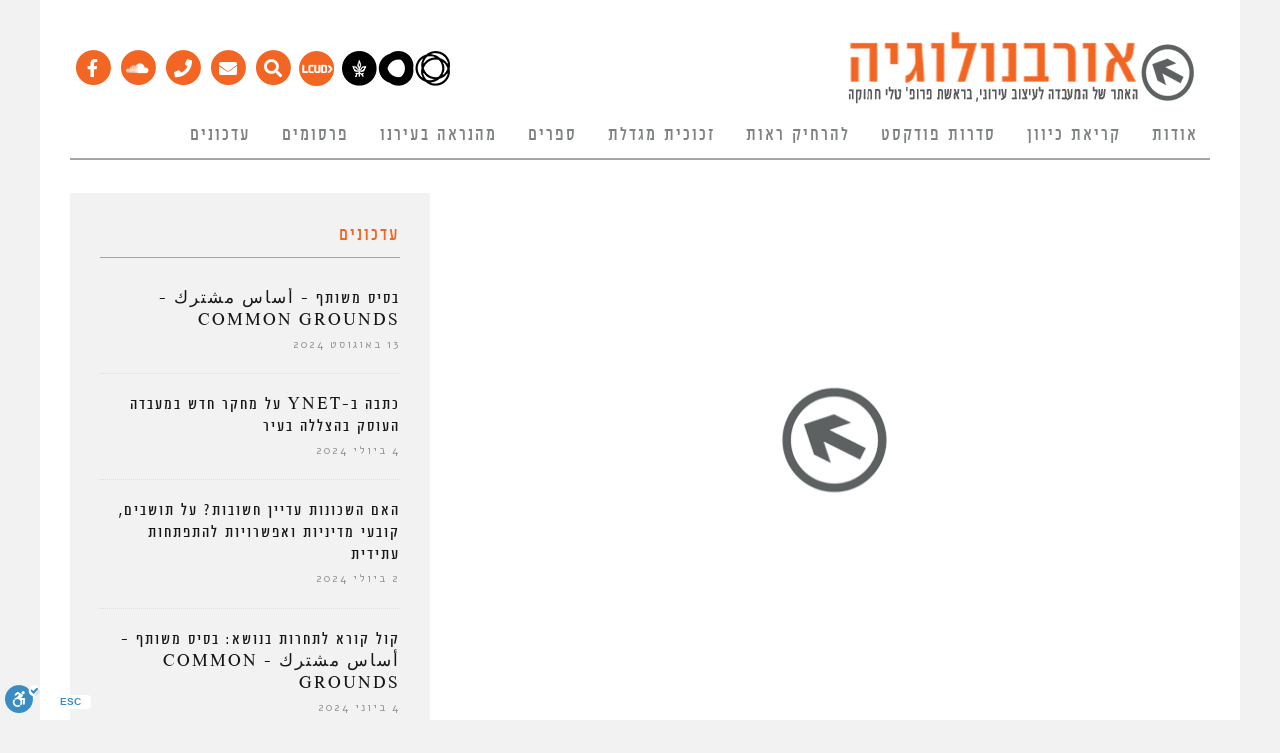

--- FILE ---
content_type: text/html; charset=UTF-8
request_url: https://urbanologia.tau.ac.il/%D7%90%D7%A9%D7%93%D7%95%D7%93-%D7%A2%D7%99%D7%A8-%D7%AA%D7%A2%D7%A9%D7%99%D7%99%D7%94/20170109_113647_hdr-2/
body_size: 100372
content:
<!DOCTYPE html>
<!--[if lt IE 7]><html dir="rtl" lang="he-IL" prefix="og: https://ogp.me/ns#" class="no-js lt-ie9 lt-ie8 lt-ie7"> <![endif]-->
<!--[if (IE 7)&!(IEMobile)]><html dir="rtl" lang="he-IL" prefix="og: https://ogp.me/ns#" class="no-js lt-ie9 lt-ie8"><![endif]-->
<!--[if (IE 8)&!(IEMobile)]><html dir="rtl" lang="he-IL" prefix="og: https://ogp.me/ns#" class="no-js lt-ie9"><![endif]-->
<!--[if gt IE 8]><!-->
<html dir="rtl" lang="he-IL" prefix="og: https://ogp.me/ns#" class="no-js">
<!--<![endif]-->

<head>

<!-- Global site tag (gtag.js) - Google Analytics -->
<script async src="https://www.googletagmanager.com/gtag/js?id=G-F5EVFPSJNR"></script>
<script>
  window.dataLayer = window.dataLayer || [];
  function gtag(){dataLayer.push(arguments);}
  gtag('js', new Date());

  gtag('config', 'G-F5EVFPSJNR');
</script>

	<meta charset="utf-8">
	<!-- Google Chrome Frame for IE -->
	<!--[if IE]><meta http-equiv="X-UA-Compatible" content="IE=edge" /><![endif]-->
	<!-- mobile meta -->
			<meta name="viewport" content="width=device-width, initial-scale=1.0" />
	
			<link rel="shortcut icon" href="https://urbanologia.tau.ac.il/wp-content/uploads/2015/04/20150618favicon.png">
	
	<link rel="pingback" href="https://urbanologia.tau.ac.il/xmlrpc.php">

	<script src="https://kit.fontawesome.com/fcaf03954c.js" crossorigin="anonymous"></script>

	
	<!-- head extras -->
	<title>20170109_113647_HDR | אורבנולוגיה</title>

		<!-- All in One SEO 4.7.9.1 - aioseo.com -->
	<meta name="robots" content="max-image-preview:large" />
	<meta name="author" content="יוליה פורשיק"/>
	<link rel="canonical" href="https://urbanologia.tau.ac.il/%d7%90%d7%a9%d7%93%d7%95%d7%93-%d7%a2%d7%99%d7%a8-%d7%aa%d7%a2%d7%a9%d7%99%d7%99%d7%94/20170109_113647_hdr-2/" />
	<meta name="generator" content="All in One SEO (AIOSEO) 4.7.9.1" />
		<meta property="og:locale" content="he_IL" />
		<meta property="og:site_name" content="אורבנולוגיה | על אנשים, ערים וחיות אחרות" />
		<meta property="og:type" content="article" />
		<meta property="og:title" content="20170109_113647_HDR | אורבנולוגיה" />
		<meta property="og:url" content="https://urbanologia.tau.ac.il/%d7%90%d7%a9%d7%93%d7%95%d7%93-%d7%a2%d7%99%d7%a8-%d7%aa%d7%a2%d7%a9%d7%99%d7%99%d7%94/20170109_113647_hdr-2/" />
		<meta property="article:published_time" content="2017-01-24T09:33:40+00:00" />
		<meta property="article:modified_time" content="2017-01-24T09:33:40+00:00" />
		<meta name="twitter:card" content="summary" />
		<meta name="twitter:title" content="20170109_113647_HDR | אורבנולוגיה" />
		<script type="application/ld+json" class="aioseo-schema">
			{"@context":"https:\/\/schema.org","@graph":[{"@type":"BreadcrumbList","@id":"https:\/\/urbanologia.tau.ac.il\/%d7%90%d7%a9%d7%93%d7%95%d7%93-%d7%a2%d7%99%d7%a8-%d7%aa%d7%a2%d7%a9%d7%99%d7%99%d7%94\/20170109_113647_hdr-2\/#breadcrumblist","itemListElement":[{"@type":"ListItem","@id":"https:\/\/urbanologia.tau.ac.il\/#listItem","position":1,"name":"Home","item":"https:\/\/urbanologia.tau.ac.il\/","nextItem":{"@type":"ListItem","@id":"https:\/\/urbanologia.tau.ac.il\/%d7%90%d7%a9%d7%93%d7%95%d7%93-%d7%a2%d7%99%d7%a8-%d7%aa%d7%a2%d7%a9%d7%99%d7%99%d7%94\/20170109_113647_hdr-2\/#listItem","name":"20170109_113647_HDR"}},{"@type":"ListItem","@id":"https:\/\/urbanologia.tau.ac.il\/%d7%90%d7%a9%d7%93%d7%95%d7%93-%d7%a2%d7%99%d7%a8-%d7%aa%d7%a2%d7%a9%d7%99%d7%99%d7%94\/20170109_113647_hdr-2\/#listItem","position":2,"name":"20170109_113647_HDR","previousItem":{"@type":"ListItem","@id":"https:\/\/urbanologia.tau.ac.il\/#listItem","name":"Home"}}]},{"@type":"ItemPage","@id":"https:\/\/urbanologia.tau.ac.il\/%d7%90%d7%a9%d7%93%d7%95%d7%93-%d7%a2%d7%99%d7%a8-%d7%aa%d7%a2%d7%a9%d7%99%d7%99%d7%94\/20170109_113647_hdr-2\/#itempage","url":"https:\/\/urbanologia.tau.ac.il\/%d7%90%d7%a9%d7%93%d7%95%d7%93-%d7%a2%d7%99%d7%a8-%d7%aa%d7%a2%d7%a9%d7%99%d7%99%d7%94\/20170109_113647_hdr-2\/","name":"20170109_113647_HDR | \u05d0\u05d5\u05e8\u05d1\u05e0\u05d5\u05dc\u05d5\u05d2\u05d9\u05d4","inLanguage":"he-IL","isPartOf":{"@id":"https:\/\/urbanologia.tau.ac.il\/#website"},"breadcrumb":{"@id":"https:\/\/urbanologia.tau.ac.il\/%d7%90%d7%a9%d7%93%d7%95%d7%93-%d7%a2%d7%99%d7%a8-%d7%aa%d7%a2%d7%a9%d7%99%d7%99%d7%94\/20170109_113647_hdr-2\/#breadcrumblist"},"author":{"@id":"https:\/\/urbanologia.tau.ac.il\/author\/yulia-fur\/#author"},"creator":{"@id":"https:\/\/urbanologia.tau.ac.il\/author\/yulia-fur\/#author"},"datePublished":"2017-01-24T11:33:40+02:00","dateModified":"2017-01-24T11:33:40+02:00"},{"@type":"Organization","@id":"https:\/\/urbanologia.tau.ac.il\/#organization","name":"\u05d0\u05d5\u05e8\u05d1\u05e0\u05d5\u05dc\u05d5\u05d2\u05d9\u05d4","description":"\u05e2\u05dc \u05d0\u05e0\u05e9\u05d9\u05dd, \u05e2\u05e8\u05d9\u05dd \u05d5\u05d7\u05d9\u05d5\u05ea \u05d0\u05d7\u05e8\u05d5\u05ea","url":"https:\/\/urbanologia.tau.ac.il\/"},{"@type":"Person","@id":"https:\/\/urbanologia.tau.ac.il\/author\/yulia-fur\/#author","url":"https:\/\/urbanologia.tau.ac.il\/author\/yulia-fur\/","name":"\u05d9\u05d5\u05dc\u05d9\u05d4 \u05e4\u05d5\u05e8\u05e9\u05d9\u05e7","image":{"@type":"ImageObject","@id":"https:\/\/urbanologia.tau.ac.il\/%d7%90%d7%a9%d7%93%d7%95%d7%93-%d7%a2%d7%99%d7%a8-%d7%aa%d7%a2%d7%a9%d7%99%d7%99%d7%94\/20170109_113647_hdr-2\/#authorImage","url":"https:\/\/urbanologia.tau.ac.il\/wp-content\/uploads\/2015\/04\/13340835_10154382502279683_627344028_o-1-96x96.jpg","width":96,"height":96,"caption":"\u05d9\u05d5\u05dc\u05d9\u05d4 \u05e4\u05d5\u05e8\u05e9\u05d9\u05e7"}},{"@type":"WebSite","@id":"https:\/\/urbanologia.tau.ac.il\/#website","url":"https:\/\/urbanologia.tau.ac.il\/","name":"\u05d0\u05d5\u05e8\u05d1\u05e0\u05d5\u05dc\u05d5\u05d2\u05d9\u05d4","description":"\u05e2\u05dc \u05d0\u05e0\u05e9\u05d9\u05dd, \u05e2\u05e8\u05d9\u05dd \u05d5\u05d7\u05d9\u05d5\u05ea \u05d0\u05d7\u05e8\u05d5\u05ea","inLanguage":"he-IL","publisher":{"@id":"https:\/\/urbanologia.tau.ac.il\/#organization"}}]}
		</script>
		<!-- All in One SEO -->

<link rel='dns-prefetch' href='//ajax.googleapis.com' />
<link rel='dns-prefetch' href='//fonts.googleapis.com' />
<link rel="alternate" type="application/rss+xml" title="אורבנולוגיה &laquo; פיד‏" href="https://urbanologia.tau.ac.il/feed/" />
<link rel="alternate" type="application/rss+xml" title="אורבנולוגיה &laquo; פיד תגובות‏" href="https://urbanologia.tau.ac.il/comments/feed/" />
<link rel="alternate" type="application/rss+xml" title="אורבנולוגיה &laquo; פיד תגובות של 20170109_113647_HDR" href="https://urbanologia.tau.ac.il/%d7%90%d7%a9%d7%93%d7%95%d7%93-%d7%a2%d7%99%d7%a8-%d7%aa%d7%a2%d7%a9%d7%99%d7%99%d7%94/20170109_113647_hdr-2/feed/" />
<script type="text/javascript">
window._wpemojiSettings = {"baseUrl":"https:\/\/s.w.org\/images\/core\/emoji\/14.0.0\/72x72\/","ext":".png","svgUrl":"https:\/\/s.w.org\/images\/core\/emoji\/14.0.0\/svg\/","svgExt":".svg","source":{"concatemoji":"https:\/\/urbanologia.tau.ac.il\/wp-includes\/js\/wp-emoji-release.min.js?ver=6.2.8"}};
/*! This file is auto-generated */
!function(e,a,t){var n,r,o,i=a.createElement("canvas"),p=i.getContext&&i.getContext("2d");function s(e,t){p.clearRect(0,0,i.width,i.height),p.fillText(e,0,0);e=i.toDataURL();return p.clearRect(0,0,i.width,i.height),p.fillText(t,0,0),e===i.toDataURL()}function c(e){var t=a.createElement("script");t.src=e,t.defer=t.type="text/javascript",a.getElementsByTagName("head")[0].appendChild(t)}for(o=Array("flag","emoji"),t.supports={everything:!0,everythingExceptFlag:!0},r=0;r<o.length;r++)t.supports[o[r]]=function(e){if(p&&p.fillText)switch(p.textBaseline="top",p.font="600 32px Arial",e){case"flag":return s("\ud83c\udff3\ufe0f\u200d\u26a7\ufe0f","\ud83c\udff3\ufe0f\u200b\u26a7\ufe0f")?!1:!s("\ud83c\uddfa\ud83c\uddf3","\ud83c\uddfa\u200b\ud83c\uddf3")&&!s("\ud83c\udff4\udb40\udc67\udb40\udc62\udb40\udc65\udb40\udc6e\udb40\udc67\udb40\udc7f","\ud83c\udff4\u200b\udb40\udc67\u200b\udb40\udc62\u200b\udb40\udc65\u200b\udb40\udc6e\u200b\udb40\udc67\u200b\udb40\udc7f");case"emoji":return!s("\ud83e\udef1\ud83c\udffb\u200d\ud83e\udef2\ud83c\udfff","\ud83e\udef1\ud83c\udffb\u200b\ud83e\udef2\ud83c\udfff")}return!1}(o[r]),t.supports.everything=t.supports.everything&&t.supports[o[r]],"flag"!==o[r]&&(t.supports.everythingExceptFlag=t.supports.everythingExceptFlag&&t.supports[o[r]]);t.supports.everythingExceptFlag=t.supports.everythingExceptFlag&&!t.supports.flag,t.DOMReady=!1,t.readyCallback=function(){t.DOMReady=!0},t.supports.everything||(n=function(){t.readyCallback()},a.addEventListener?(a.addEventListener("DOMContentLoaded",n,!1),e.addEventListener("load",n,!1)):(e.attachEvent("onload",n),a.attachEvent("onreadystatechange",function(){"complete"===a.readyState&&t.readyCallback()})),(e=t.source||{}).concatemoji?c(e.concatemoji):e.wpemoji&&e.twemoji&&(c(e.twemoji),c(e.wpemoji)))}(window,document,window._wpemojiSettings);
</script>
<style type="text/css">
img.wp-smiley,
img.emoji {
	display: inline !important;
	border: none !important;
	box-shadow: none !important;
	height: 1em !important;
	width: 1em !important;
	margin: 0 0.07em !important;
	vertical-align: -0.1em !important;
	background: none !important;
	padding: 0 !important;
}
</style>
	<link rel='stylesheet' id='wp-block-library-rtl-css' href='https://urbanologia.tau.ac.il/wp-includes/css/dist/block-library/style-rtl.min.css?ver=6.2.8' type='text/css' media='all' />
<link rel='stylesheet' id='editorskit-frontend-css' href='https://urbanologia.tau.ac.il/wp-content/plugins/block-options/build/style.build.css?ver=new' type='text/css' media='all' />
<link rel='stylesheet' id='classic-theme-styles-css' href='https://urbanologia.tau.ac.il/wp-includes/css/classic-themes.min.css?ver=6.2.8' type='text/css' media='all' />
<style id='global-styles-inline-css' type='text/css'>
body{--wp--preset--color--black: #000000;--wp--preset--color--cyan-bluish-gray: #abb8c3;--wp--preset--color--white: #ffffff;--wp--preset--color--pale-pink: #f78da7;--wp--preset--color--vivid-red: #cf2e2e;--wp--preset--color--luminous-vivid-orange: #ff6900;--wp--preset--color--luminous-vivid-amber: #fcb900;--wp--preset--color--light-green-cyan: #7bdcb5;--wp--preset--color--vivid-green-cyan: #00d084;--wp--preset--color--pale-cyan-blue: #8ed1fc;--wp--preset--color--vivid-cyan-blue: #0693e3;--wp--preset--color--vivid-purple: #9b51e0;--wp--preset--gradient--vivid-cyan-blue-to-vivid-purple: linear-gradient(135deg,rgba(6,147,227,1) 0%,rgb(155,81,224) 100%);--wp--preset--gradient--light-green-cyan-to-vivid-green-cyan: linear-gradient(135deg,rgb(122,220,180) 0%,rgb(0,208,130) 100%);--wp--preset--gradient--luminous-vivid-amber-to-luminous-vivid-orange: linear-gradient(135deg,rgba(252,185,0,1) 0%,rgba(255,105,0,1) 100%);--wp--preset--gradient--luminous-vivid-orange-to-vivid-red: linear-gradient(135deg,rgba(255,105,0,1) 0%,rgb(207,46,46) 100%);--wp--preset--gradient--very-light-gray-to-cyan-bluish-gray: linear-gradient(135deg,rgb(238,238,238) 0%,rgb(169,184,195) 100%);--wp--preset--gradient--cool-to-warm-spectrum: linear-gradient(135deg,rgb(74,234,220) 0%,rgb(151,120,209) 20%,rgb(207,42,186) 40%,rgb(238,44,130) 60%,rgb(251,105,98) 80%,rgb(254,248,76) 100%);--wp--preset--gradient--blush-light-purple: linear-gradient(135deg,rgb(255,206,236) 0%,rgb(152,150,240) 100%);--wp--preset--gradient--blush-bordeaux: linear-gradient(135deg,rgb(254,205,165) 0%,rgb(254,45,45) 50%,rgb(107,0,62) 100%);--wp--preset--gradient--luminous-dusk: linear-gradient(135deg,rgb(255,203,112) 0%,rgb(199,81,192) 50%,rgb(65,88,208) 100%);--wp--preset--gradient--pale-ocean: linear-gradient(135deg,rgb(255,245,203) 0%,rgb(182,227,212) 50%,rgb(51,167,181) 100%);--wp--preset--gradient--electric-grass: linear-gradient(135deg,rgb(202,248,128) 0%,rgb(113,206,126) 100%);--wp--preset--gradient--midnight: linear-gradient(135deg,rgb(2,3,129) 0%,rgb(40,116,252) 100%);--wp--preset--duotone--dark-grayscale: url('#wp-duotone-dark-grayscale');--wp--preset--duotone--grayscale: url('#wp-duotone-grayscale');--wp--preset--duotone--purple-yellow: url('#wp-duotone-purple-yellow');--wp--preset--duotone--blue-red: url('#wp-duotone-blue-red');--wp--preset--duotone--midnight: url('#wp-duotone-midnight');--wp--preset--duotone--magenta-yellow: url('#wp-duotone-magenta-yellow');--wp--preset--duotone--purple-green: url('#wp-duotone-purple-green');--wp--preset--duotone--blue-orange: url('#wp-duotone-blue-orange');--wp--preset--font-size--small: 13px;--wp--preset--font-size--medium: 20px;--wp--preset--font-size--large: 36px;--wp--preset--font-size--x-large: 42px;--wp--preset--spacing--20: 0.44rem;--wp--preset--spacing--30: 0.67rem;--wp--preset--spacing--40: 1rem;--wp--preset--spacing--50: 1.5rem;--wp--preset--spacing--60: 2.25rem;--wp--preset--spacing--70: 3.38rem;--wp--preset--spacing--80: 5.06rem;--wp--preset--shadow--natural: 6px 6px 9px rgba(0, 0, 0, 0.2);--wp--preset--shadow--deep: 12px 12px 50px rgba(0, 0, 0, 0.4);--wp--preset--shadow--sharp: 6px 6px 0px rgba(0, 0, 0, 0.2);--wp--preset--shadow--outlined: 6px 6px 0px -3px rgba(255, 255, 255, 1), 6px 6px rgba(0, 0, 0, 1);--wp--preset--shadow--crisp: 6px 6px 0px rgba(0, 0, 0, 1);}:where(.is-layout-flex){gap: 0.5em;}body .is-layout-flow > .alignleft{float: left;margin-inline-start: 0;margin-inline-end: 2em;}body .is-layout-flow > .alignright{float: right;margin-inline-start: 2em;margin-inline-end: 0;}body .is-layout-flow > .aligncenter{margin-left: auto !important;margin-right: auto !important;}body .is-layout-constrained > .alignleft{float: left;margin-inline-start: 0;margin-inline-end: 2em;}body .is-layout-constrained > .alignright{float: right;margin-inline-start: 2em;margin-inline-end: 0;}body .is-layout-constrained > .aligncenter{margin-left: auto !important;margin-right: auto !important;}body .is-layout-constrained > :where(:not(.alignleft):not(.alignright):not(.alignfull)){max-width: var(--wp--style--global--content-size);margin-left: auto !important;margin-right: auto !important;}body .is-layout-constrained > .alignwide{max-width: var(--wp--style--global--wide-size);}body .is-layout-flex{display: flex;}body .is-layout-flex{flex-wrap: wrap;align-items: center;}body .is-layout-flex > *{margin: 0;}:where(.wp-block-columns.is-layout-flex){gap: 2em;}.has-black-color{color: var(--wp--preset--color--black) !important;}.has-cyan-bluish-gray-color{color: var(--wp--preset--color--cyan-bluish-gray) !important;}.has-white-color{color: var(--wp--preset--color--white) !important;}.has-pale-pink-color{color: var(--wp--preset--color--pale-pink) !important;}.has-vivid-red-color{color: var(--wp--preset--color--vivid-red) !important;}.has-luminous-vivid-orange-color{color: var(--wp--preset--color--luminous-vivid-orange) !important;}.has-luminous-vivid-amber-color{color: var(--wp--preset--color--luminous-vivid-amber) !important;}.has-light-green-cyan-color{color: var(--wp--preset--color--light-green-cyan) !important;}.has-vivid-green-cyan-color{color: var(--wp--preset--color--vivid-green-cyan) !important;}.has-pale-cyan-blue-color{color: var(--wp--preset--color--pale-cyan-blue) !important;}.has-vivid-cyan-blue-color{color: var(--wp--preset--color--vivid-cyan-blue) !important;}.has-vivid-purple-color{color: var(--wp--preset--color--vivid-purple) !important;}.has-black-background-color{background-color: var(--wp--preset--color--black) !important;}.has-cyan-bluish-gray-background-color{background-color: var(--wp--preset--color--cyan-bluish-gray) !important;}.has-white-background-color{background-color: var(--wp--preset--color--white) !important;}.has-pale-pink-background-color{background-color: var(--wp--preset--color--pale-pink) !important;}.has-vivid-red-background-color{background-color: var(--wp--preset--color--vivid-red) !important;}.has-luminous-vivid-orange-background-color{background-color: var(--wp--preset--color--luminous-vivid-orange) !important;}.has-luminous-vivid-amber-background-color{background-color: var(--wp--preset--color--luminous-vivid-amber) !important;}.has-light-green-cyan-background-color{background-color: var(--wp--preset--color--light-green-cyan) !important;}.has-vivid-green-cyan-background-color{background-color: var(--wp--preset--color--vivid-green-cyan) !important;}.has-pale-cyan-blue-background-color{background-color: var(--wp--preset--color--pale-cyan-blue) !important;}.has-vivid-cyan-blue-background-color{background-color: var(--wp--preset--color--vivid-cyan-blue) !important;}.has-vivid-purple-background-color{background-color: var(--wp--preset--color--vivid-purple) !important;}.has-black-border-color{border-color: var(--wp--preset--color--black) !important;}.has-cyan-bluish-gray-border-color{border-color: var(--wp--preset--color--cyan-bluish-gray) !important;}.has-white-border-color{border-color: var(--wp--preset--color--white) !important;}.has-pale-pink-border-color{border-color: var(--wp--preset--color--pale-pink) !important;}.has-vivid-red-border-color{border-color: var(--wp--preset--color--vivid-red) !important;}.has-luminous-vivid-orange-border-color{border-color: var(--wp--preset--color--luminous-vivid-orange) !important;}.has-luminous-vivid-amber-border-color{border-color: var(--wp--preset--color--luminous-vivid-amber) !important;}.has-light-green-cyan-border-color{border-color: var(--wp--preset--color--light-green-cyan) !important;}.has-vivid-green-cyan-border-color{border-color: var(--wp--preset--color--vivid-green-cyan) !important;}.has-pale-cyan-blue-border-color{border-color: var(--wp--preset--color--pale-cyan-blue) !important;}.has-vivid-cyan-blue-border-color{border-color: var(--wp--preset--color--vivid-cyan-blue) !important;}.has-vivid-purple-border-color{border-color: var(--wp--preset--color--vivid-purple) !important;}.has-vivid-cyan-blue-to-vivid-purple-gradient-background{background: var(--wp--preset--gradient--vivid-cyan-blue-to-vivid-purple) !important;}.has-light-green-cyan-to-vivid-green-cyan-gradient-background{background: var(--wp--preset--gradient--light-green-cyan-to-vivid-green-cyan) !important;}.has-luminous-vivid-amber-to-luminous-vivid-orange-gradient-background{background: var(--wp--preset--gradient--luminous-vivid-amber-to-luminous-vivid-orange) !important;}.has-luminous-vivid-orange-to-vivid-red-gradient-background{background: var(--wp--preset--gradient--luminous-vivid-orange-to-vivid-red) !important;}.has-very-light-gray-to-cyan-bluish-gray-gradient-background{background: var(--wp--preset--gradient--very-light-gray-to-cyan-bluish-gray) !important;}.has-cool-to-warm-spectrum-gradient-background{background: var(--wp--preset--gradient--cool-to-warm-spectrum) !important;}.has-blush-light-purple-gradient-background{background: var(--wp--preset--gradient--blush-light-purple) !important;}.has-blush-bordeaux-gradient-background{background: var(--wp--preset--gradient--blush-bordeaux) !important;}.has-luminous-dusk-gradient-background{background: var(--wp--preset--gradient--luminous-dusk) !important;}.has-pale-ocean-gradient-background{background: var(--wp--preset--gradient--pale-ocean) !important;}.has-electric-grass-gradient-background{background: var(--wp--preset--gradient--electric-grass) !important;}.has-midnight-gradient-background{background: var(--wp--preset--gradient--midnight) !important;}.has-small-font-size{font-size: var(--wp--preset--font-size--small) !important;}.has-medium-font-size{font-size: var(--wp--preset--font-size--medium) !important;}.has-large-font-size{font-size: var(--wp--preset--font-size--large) !important;}.has-x-large-font-size{font-size: var(--wp--preset--font-size--x-large) !important;}
.wp-block-navigation a:where(:not(.wp-element-button)){color: inherit;}
:where(.wp-block-columns.is-layout-flex){gap: 2em;}
.wp-block-pullquote{font-size: 1.5em;line-height: 1.6;}
</style>
<link rel='stylesheet' id='jquery-ui-style-css' href='https://ajax.googleapis.com/ajax/libs/jqueryui/1.11.4/themes/ui-darkness/jquery-ui.css?ver=1.11.4' type='text/css' media='all' />
<style id='akismet-widget-style-inline-css' type='text/css'>

			.a-stats {
				--akismet-color-mid-green: #357b49;
				--akismet-color-white: #fff;
				--akismet-color-light-grey: #f6f7f7;

				max-width: 350px;
				width: auto;
			}

			.a-stats * {
				all: unset;
				box-sizing: border-box;
			}

			.a-stats strong {
				font-weight: 600;
			}

			.a-stats a.a-stats__link,
			.a-stats a.a-stats__link:visited,
			.a-stats a.a-stats__link:active {
				background: var(--akismet-color-mid-green);
				border: none;
				box-shadow: none;
				border-radius: 8px;
				color: var(--akismet-color-white);
				cursor: pointer;
				display: block;
				font-family: -apple-system, BlinkMacSystemFont, 'Segoe UI', 'Roboto', 'Oxygen-Sans', 'Ubuntu', 'Cantarell', 'Helvetica Neue', sans-serif;
				font-weight: 500;
				padding: 12px;
				text-align: center;
				text-decoration: none;
				transition: all 0.2s ease;
			}

			/* Extra specificity to deal with TwentyTwentyOne focus style */
			.widget .a-stats a.a-stats__link:focus {
				background: var(--akismet-color-mid-green);
				color: var(--akismet-color-white);
				text-decoration: none;
			}

			.a-stats a.a-stats__link:hover {
				filter: brightness(110%);
				box-shadow: 0 4px 12px rgba(0, 0, 0, 0.06), 0 0 2px rgba(0, 0, 0, 0.16);
			}

			.a-stats .count {
				color: var(--akismet-color-white);
				display: block;
				font-size: 1.5em;
				line-height: 1.4;
				padding: 0 13px;
				white-space: nowrap;
			}
		
</style>
<link rel='stylesheet' id='cb-main-stylesheet-css' href='https://urbanologia.tau.ac.il/wp-content/themes/15zine/library/css/style-rtl.css?ver=1.1.0' type='text/css' media='all' />
<link rel='stylesheet' id='cb-child-main-stylesheet-css' href='https://urbanologia.tau.ac.il/wp-content/themes/15zine%20child/style.css?ver=1.1.0' type='text/css' media='all' />
<link rel='stylesheet' id='cb-font-stylesheet-css' href='//fonts.googleapis.com/css?family=Montserrat%3A400%2C700%7COpen+Sans%3A400%2C700%2C400italic&#038;ver=1.1.0' type='text/css' media='all' />
<!--[if lt IE 10]>
<link rel='stylesheet' id='cb-ie-only-css' href='https://urbanologia.tau.ac.il/wp-content/themes/15zine/library/css/ie.css?ver=1.1.0' type='text/css' media='all' />
<![endif]-->
<script type='text/javascript' src='https://urbanologia.tau.ac.il/wp-includes/js/jquery/jquery.min.js?ver=3.6.4' id='jquery-core-js'></script>
<script type='text/javascript' src='https://urbanologia.tau.ac.il/wp-includes/js/jquery/jquery-migrate.min.js?ver=3.4.0' id='jquery-migrate-js'></script>
<script type='text/javascript' src='https://urbanologia.tau.ac.il/wp-content/plugins/fd-footnotes/fdfootnotes.js?ver=1.34' id='fdfootnote_script-js'></script>
<script type='text/javascript' src='https://urbanologia.tau.ac.il/wp-content/themes/15zine/library/js/modernizr.custom.min.js?ver=2.6.2' id='cb-modernizr-js'></script>
<link rel="https://api.w.org/" href="https://urbanologia.tau.ac.il/wp-json/" /><link rel="alternate" type="application/json" href="https://urbanologia.tau.ac.il/wp-json/wp/v2/media/10287" /><link rel="EditURI" type="application/rsd+xml" title="RSD" href="https://urbanologia.tau.ac.il/xmlrpc.php?rsd" />
<link rel="wlwmanifest" type="application/wlwmanifest+xml" href="https://urbanologia.tau.ac.il/wp-includes/wlwmanifest.xml" />
<meta name="generator" content="WordPress 6.2.8" />
<link rel='shortlink' href='https://urbanologia.tau.ac.il/?p=10287' />
<link rel="alternate" type="application/json+oembed" href="https://urbanologia.tau.ac.il/wp-json/oembed/1.0/embed?url=https%3A%2F%2Furbanologia.tau.ac.il%2F%25d7%2590%25d7%25a9%25d7%2593%25d7%2595%25d7%2593-%25d7%25a2%25d7%2599%25d7%25a8-%25d7%25aa%25d7%25a2%25d7%25a9%25d7%2599%25d7%2599%25d7%2594%2F20170109_113647_hdr-2%2F" />
<link rel="alternate" type="text/xml+oembed" href="https://urbanologia.tau.ac.il/wp-json/oembed/1.0/embed?url=https%3A%2F%2Furbanologia.tau.ac.il%2F%25d7%2590%25d7%25a9%25d7%2593%25d7%2595%25d7%2593-%25d7%25a2%25d7%2599%25d7%25a8-%25d7%25aa%25d7%25a2%25d7%25a9%25d7%2599%25d7%2599%25d7%2594%2F20170109_113647_hdr-2%2F&#038;format=xml" />
<style type="text/css">#cb-nav-bar .cb-mega-menu-columns .cb-sub-menu > li > a { color: #f2c231; } .cb-entry-content a {color:#f26522; } .cb-entry-content a:hover {color:#f26522; } .cb-entry-content a:active {color:#f26522; } .cb-entry-content a:visited {color:#f26522; } .cb-entry-content a:focus {color:#f26522; }</style><!-- end custom css --><style type="text/css">body, #respond, .cb-font-body { font-family: 'Open Sans', sans-serif; } h1, h2, h3, h4, h5, h6, .cb-font-header, #bbp-user-navigation, .cb-byline { font-family:'Montserrat', sans-serif; }</style><!-- Body BG --><style>@media only screen and (min-width: 1200px) { body { background-color: #f2f2f2;} }</style><style type="text/css">.recentcomments a{display:inline !important;padding:0 !important;margin:0 !important;}</style><style>.cb-mm-on #cb-nav-bar .cb-main-nav .menu-item-32194:hover, .cb-mm-on #cb-nav-bar .cb-main-nav .menu-item-32194:focus { background:# !important ; }
.cb-mm-on #cb-nav-bar .cb-main-nav .menu-item-32194 .cb-big-menu { border-top-color: #; }
.cb-mm-on #cb-nav-bar .cb-main-nav .menu-item-6345:hover, .cb-mm-on #cb-nav-bar .cb-main-nav .menu-item-6345:focus { background:# !important ; }
.cb-mm-on #cb-nav-bar .cb-main-nav .menu-item-6345 .cb-big-menu { border-top-color: #; }
.cb-mm-on #cb-nav-bar .cb-main-nav .menu-item-16902:hover, .cb-mm-on #cb-nav-bar .cb-main-nav .menu-item-16902:focus { background:# !important ; }
.cb-mm-on #cb-nav-bar .cb-main-nav .menu-item-16902 .cb-big-menu { border-top-color: #; }
.cb-mm-on #cb-nav-bar .cb-main-nav .menu-item-32979:hover, .cb-mm-on #cb-nav-bar .cb-main-nav .menu-item-32979:focus { background:# !important ; }
.cb-mm-on #cb-nav-bar .cb-main-nav .menu-item-32979 .cb-big-menu { border-top-color: #; }
.cb-mm-on #cb-nav-bar .cb-main-nav .menu-item-6342:hover, .cb-mm-on #cb-nav-bar .cb-main-nav .menu-item-6342:focus { background:# !important ; }
.cb-mm-on #cb-nav-bar .cb-main-nav .menu-item-6342 .cb-big-menu { border-top-color: #; }
.cb-mm-on #cb-nav-bar .cb-main-nav .menu-item-6344:hover, .cb-mm-on #cb-nav-bar .cb-main-nav .menu-item-6344:focus { background:# !important ; }
.cb-mm-on #cb-nav-bar .cb-main-nav .menu-item-6344 .cb-big-menu { border-top-color: #; }
.cb-mm-on #cb-nav-bar .cb-main-nav .menu-item-6343:hover, .cb-mm-on #cb-nav-bar .cb-main-nav .menu-item-6343:focus { background:# !important ; }
.cb-mm-on #cb-nav-bar .cb-main-nav .menu-item-6343 .cb-big-menu { border-top-color: #; }
.cb-mm-on #cb-nav-bar .cb-main-nav .menu-item-6570:hover, .cb-mm-on #cb-nav-bar .cb-main-nav .menu-item-6570:focus { background:# !important ; }
.cb-mm-on #cb-nav-bar .cb-main-nav .menu-item-6570 .cb-big-menu { border-top-color: #; }</style>	<!-- end head extras -->

</head>

<body class="rtl attachment attachment-template-default single single-attachment postid-10287 attachmentid-10287 attachment-jpeg  cb-sidebar-right cb-sticky-mm cb-sticky-sb-on cb-tm-dark cb-body-light cb-menu-light cb-mm-dark cb-footer-dark cb-m-sticky cb-sw-tm-box cb-sw-header-box cb-sw-menu-box cb-sw-footer-box cb-fis-b-standard cb-mob-only">

	
	<div id="cb-outer-container" >

		
			<div id="cb-top-menu" class="clearfix cb-font-header  wrap">
				<div class="wrap clearfix cb-site-padding cb-top-menu-wrap">

											<div class="cb-left-side cb-mob">

							<a href="#" id="cb-mob-open" class="cb-link"><i class="fa fa-bars"></i></a>
							                <div id="mob-logo" class="cb-top-logo">
                    <a href="https://urbanologia.tau.ac.il">
                        <img src="https://urbanologia.tau.ac.il/wp-content/uploads/2015/04/Clean_logo.png" alt=" logo" >
                    </a>
                </div>
            						</div>
																			</div>
			</div>
			<div id="cb-mob-menu">
				<a href="#" id="cb-mob-close" class="cb-link"><i class="fa cb-times"></i></a>
				<div class="cb-mob-menu-wrap">
					<ul class="cb-mobile-nav cb-top-nav"><li class="menu-item menu-item-type-taxonomy menu-item-object-category menu-item-32194"><a href="https://urbanologia.tau.ac.il/category/about/">אודות</a></li>
<li class="menu-item menu-item-type-taxonomy menu-item-object-category menu-item-6345"><a href="https://urbanologia.tau.ac.il/category/direction-reading/">קריאת כיוון</a></li>
<li class="menu-item menu-item-type-taxonomy menu-item-object-category menu-item-16902"><a href="https://urbanologia.tau.ac.il/category/podcast-series/">סדרות פודקסט</a></li>
<li class="menu-item menu-item-type-taxonomy menu-item-object-category menu-item-32979"><a href="https://urbanologia.tau.ac.il/category/visions/">להרחיק ראות</a></li>
<li class="menu-item menu-item-type-taxonomy menu-item-object-category menu-item-6342"><a href="https://urbanologia.tau.ac.il/category/magnifying-glass/">זכוכית מגדלת</a></li>
<li class="menu-item menu-item-type-taxonomy menu-item-object-category menu-item-6344"><a href="https://urbanologia.tau.ac.il/category/books/">ספרים</a></li>
<li class="menu-item menu-item-type-taxonomy menu-item-object-category menu-item-6343"><a href="https://urbanologia.tau.ac.il/category/images/">מהנראה בעירנו</a></li>
<li class="menu-item menu-item-type-post_type menu-item-object-page menu-item-27239"><a href="https://urbanologia.tau.ac.il/publications/">פרסומים</a></li>
<li class="menu-item menu-item-type-taxonomy menu-item-object-category menu-item-6570"><a href="https://urbanologia.tau.ac.il/category/news-updates/">עדכונים</a></li>
</ul>				</div>
			</div>
		


		<div id="cb-container" class="clearfix" >
							<header id="cb-header" class="cb-header  wrap" role="banner">

					<div id="cb-logo-box" class="cb-logo-left wrap">
						                <div id="logo">
                    <a href="https://urbanologia.tau.ac.il">
                        <img src="https://urbanologia.tau.ac.il/wp-content/uploads/2015/04/logo4.jpg" alt=" logo" >
                    </a>
                </div>
            						<div id="social-top">
							<ul>
								<li><a href="https://www.facebook.com/pages/%D7%94%D7%9E%D7%A2%D7%91%D7%93%D7%94-%D7%9C%D7%A2%D7%99%D7%A6%D7%95%D7%91-%D7%A2%D7%99%D7%A8%D7%95%D7%A0%D7%99/131403556869797" title="Facebook" target="_blank">
										<span class="fa-stack" style="vertical-align: top;">
											<i class="fas fa-circle fa-stack-2x"></i>
											<i class="fab fa-facebook-f fa-stack-1x fa-inverse"></i>
										</span>
									</a></li>

								<li><a href="https://soundcloud.com/lcud" title="Soundcloud" target="_blank">
										<span class="fa-stack" style="vertical-align: top;">
											<i class="fas fa-circle fa-stack-2x"></i>
											<i class="fab fa-soundcloud fa-stack-1x fa-inverse"></i>
										</span>
									</a></li>

								<li><a href="https://urbanologia.tau.ac.il/צור-קשר-2" title="צור קשר">
										<span class="fa-stack" style="vertical-align: top;">
											<i class="fas fa-circle fa-stack-2x"></i>
											<i class="fas fa-phone fa-stack-1x fa-inverse"></i>
										</span>
									</a></li>

								<li><a href="https://urbanologia.tau.ac.il/#s2_form_widget-4" title="הרשמה לרשימת התפוצה">
										<span class="fa-stack" style="vertical-align: top;">
											<i class="fas fa-circle fa-stack-2x"></i>
											<i class="fas fa-envelope fa-stack-1x fa-inverse"></i>
										</span>
									</a></li>

								<li><a href="#" title="חיפוש" id="cb-s-trigger">
										<span class="fa-stack" style="vertical-align: top;">
											<i class="fas fa-circle fa-stack-2x"></i>
											<i class="fas fa-search fa-stack-1x fa-inverse"></i>
										</span>
									</a></li>
								<li><a href="http://www.lcud.tau.ac.il/" title="המעבדה לעיצוב עירוני" target="_blank"><img src="https://urbanologia.tau.ac.il/wp-content/themes/15zine%20child/images/lc.png"></a></li>
								<li><a href="https://www.tau.ac.il/" title="אוניברסיטת תל אביב" target="_blank"><img src="https://urbanologia.tau.ac.il/wp-content/themes/15zine%20child/images/taucrcl.png"></a></li>
							</ul>
						</div>
					</div>
					
				</header>
			
			<div id="cb-menu-search" class="cb-s-modal cb-modal"><div class="cb-close-m cb-ta-right"><i class="fa cb-times"></i></div><div class="cb-s-modal-inner cb-pre-load cb-light-loader cb-modal-inner cb-font-header cb-mega-three cb-mega-posts clearfix"><form role="search" method="get" class="cb-search" action="https://urbanologia.tau.ac.il/">

    <input type="text" class="cb-search-field cb-font-header" placeholder="חיפוש" value="" name="s" title="" autocomplete="off">
    <button class="cb-search-submit" type="submit" value=""><i class="fa fa-search"></i></button>
    
</form><div id="cb-s-results"></div></div></div>
							<nav id="cb-nav-bar" class="clearfix  wrap" role="navigation">
					<div class="cb-nav-bar-wrap cb-site-padding clearfix cb-font-header  wrap">
						<ul class="cb-main-nav wrap clearfix"><li id="menu-item-32194" class="menu-item menu-item-type-taxonomy menu-item-object-category menu-item-32194"><a href="https://urbanologia.tau.ac.il/category/about/">אודות</a><div class="cb-menu-drop cb-bg cb-mega-menu cb-big-menu clearfix"><div class="cb-mega-three cb-mega-posts  clearfix"><div class="cb-upper-title"><h2>אודות</h2><a href="https://urbanologia.tau.ac.il/category/about/" class="cb-see-all">הצג הכל</a></div><ul class="cb-sub-posts"> <li class="cb-article-1 cb-style-1 clearfix post-32195 post type-post status-publish format-standard has-post-thumbnail hentry category-about"><div class="cb-mask cb-img-fw" style="background-color: #222;"><a href="https://urbanologia.tau.ac.il/%d7%90%d7%95%d7%93%d7%95%d7%aa/"><img width="360" height="240" src="https://urbanologia.tau.ac.il/wp-content/uploads/2018/04/1280px-Moscow-City_36211143494-360x240.jpg" class="attachment-cb-360-240 size-cb-360-240 wp-post-image" alt="" decoding="async" loading="lazy" /></a></div><div class="cb-meta"><h2 class="cb-post-title"><a href="https://urbanologia.tau.ac.il/%d7%90%d7%95%d7%93%d7%95%d7%aa/">אודות</a></h2><div class="cb-byline cb-byline-short cb-byline-date"><span class="cb-date"><time class="updated" datetime="2023-06-21">21 ביוני 2023</time></span></div></div></li> <li class="cb-article-2 cb-style-1 clearfix post-31955 post type-post status-publish format-standard has-post-thumbnail hentry category-about category-418 category-7 category-4 tag-646 tag-897 tag-844 tag-123 tag-416"><div class="cb-mask cb-img-fw" style="background-color: #222;"><a href="https://urbanologia.tau.ac.il/hubert-law-yone/"><img width="360" height="240" src="https://urbanologia.tau.ac.il/wp-content/uploads/2023/05/יוברט-360x240.jpg" class="attachment-cb-360-240 size-cb-360-240 wp-post-image" alt="" decoding="async" loading="lazy" /></a></div><div class="cb-meta"><h2 class="cb-post-title"><a href="https://urbanologia.tau.ac.il/hubert-law-yone/">הוגה הרעיון של אורבנולוגיה: יוברט לו יון זכרונו לברכה</a></h2><div class="cb-byline cb-byline-short cb-byline-date"><span class="cb-date"><time class="updated" datetime="2023-06-06">6 ביוני 2023</time></span></div></div></li></ul></div></div></li>
<li id="menu-item-6345" class="menu-item menu-item-type-taxonomy menu-item-object-category menu-item-6345"><a href="https://urbanologia.tau.ac.il/category/direction-reading/">קריאת כיוון</a><div class="cb-menu-drop cb-bg cb-mega-menu cb-big-menu clearfix"><div class="cb-mega-three cb-mega-posts  clearfix"><div class="cb-upper-title"><h2>קריאת כיוון</h2><a href="https://urbanologia.tau.ac.il/category/direction-reading/" class="cb-see-all">הצג הכל</a></div><ul class="cb-sub-posts"> <li class="cb-article-1 cb-style-1 clearfix post-35296 post type-post status-publish format-standard has-post-thumbnail hentry category-10 category-7 category-4 category-1042 category-direction-reading tag-733 tag-235 tag-57 tag-54"><div class="cb-mask cb-img-fw" style="background-color: #222;"><a href="https://urbanologia.tau.ac.il/ecosystems-in-urban-areas/"><img width="360" height="240" src="https://urbanologia.tau.ac.il/wp-content/uploads/2025/03/פארק-ענבה-360x240.jpg" class="attachment-cb-360-240 size-cb-360-240 wp-post-image" alt="" decoding="async" loading="lazy" /></a></div><div class="cb-meta"><h2 class="cb-post-title"><a href="https://urbanologia.tau.ac.il/ecosystems-in-urban-areas/">חיבור פארקים עירוניים למערכות אקולוגיות: הצעת מדיניות ברמה הארצית</a></h2><div class="cb-byline cb-byline-short cb-byline-date"><span class="cb-date"><time class="updated" datetime="2025-05-04">4 במאי 2025</time></span></div></div></li> <li class="cb-article-2 cb-style-1 clearfix post-34134 post type-post status-publish format-standard has-post-thumbnail hentry category-418 category-10 category-7 category-9 category-4 category-direction-reading tag-1053 tag-88 tag-1052 tag-1013 tag-242"><div class="cb-mask cb-img-fw" style="background-color: #222;"><a href="https://urbanologia.tau.ac.il/shared_space_marik_stern/"><img width="360" height="240" src="https://urbanologia.tau.ac.il/wp-content/uploads/2024/07/PikiWiki_Israel_33023_Fountain_in_Jerusalem-360x240.jpg" class="attachment-cb-360-240 size-cb-360-240 wp-post-image" alt="" decoding="async" loading="lazy" /></a></div><div class="cb-meta"><h2 class="cb-post-title"><a href="https://urbanologia.tau.ac.il/shared_space_marik_stern/">מרחב משותף בעיר מעורבת – מודל להתערבות בין המצוי לרצוי</a></h2><div class="cb-byline cb-byline-short cb-byline-date"><span class="cb-date"><time class="updated" datetime="2024-08-05">5 באוגוסט 2024</time></span></div></div></li> <li class="cb-article-3 cb-style-1 clearfix post-33424 post type-post status-publish format-standard has-post-thumbnail hentry category-418 category-7 category-9 category-direction-reading tag-1047 tag-1046 tag-365 tag-880 tag-97 tag-949 tag-1008 tag-242"><div class="cb-mask cb-img-fw" style="background-color: #222;"><a href="https://urbanologia.tau.ac.il/green_cars_policy/"><img width="360" height="240" src="https://urbanologia.tau.ac.il/wp-content/uploads/2024/04/Ljubljana_Slovenia_-_GreenGo_Electric_Cars_July_2022-360x240.jpg" class="attachment-cb-360-240 size-cb-360-240 wp-post-image" alt="" decoding="async" loading="lazy" /></a></div><div class="cb-meta"><h2 class="cb-post-title"><a href="https://urbanologia.tau.ac.il/green_cars_policy/">ירוק, אבל לא ממש – על מדיניות סביבתית בשוק הרכב, ואפקט ריבאונד אנרגטי</a></h2><div class="cb-byline cb-byline-short cb-byline-date"><span class="cb-date"><time class="updated" datetime="2024-05-28">28 במאי 2024</time></span></div></div></li></ul></div></div></li>
<li id="menu-item-16902" class="menu-item menu-item-type-taxonomy menu-item-object-category menu-item-16902"><a href="https://urbanologia.tau.ac.il/category/podcast-series/">סדרות פודקסט</a><div class="cb-menu-drop cb-bg cb-mega-menu cb-big-menu clearfix"><div class="cb-mega-three cb-mega-posts  clearfix"><div class="cb-upper-title"><h2>סדרות פודקסט</h2><a href="https://urbanologia.tau.ac.il/category/podcast-series/" class="cb-see-all">הצג הכל</a></div><ul class="cb-sub-posts"> <li class="cb-article-1 cb-style-1 clearfix post-33261 post type-post status-publish format-standard has-post-thumbnail hentry category-podcast category-418 category-7 category-4 category-podcast-series tag-1029 tag-923 tag-655 tag-925 tag-395 tag-242"><div class="cb-mask cb-img-fw" style="background-color: #222;"><a href="https://urbanologia.tau.ac.il/urban-planning-podcast-series/"><img width="360" height="240" src="https://urbanologia.tau.ac.il/wp-content/uploads/2024/06/andreas-brucker-g5Uh7nP60FA-unsplash-1-360x240.jpg" class="attachment-cb-360-240 size-cb-360-240 wp-post-image" alt="" decoding="async" loading="lazy" srcset="https://urbanologia.tau.ac.il/wp-content/uploads/2024/06/andreas-brucker-g5Uh7nP60FA-unsplash-1-360x240.jpg 360w, https://urbanologia.tau.ac.il/wp-content/uploads/2024/06/andreas-brucker-g5Uh7nP60FA-unsplash-1-300x200.jpg 300w, https://urbanologia.tau.ac.il/wp-content/uploads/2024/06/andreas-brucker-g5Uh7nP60FA-unsplash-1-1024x683.jpg 1024w, https://urbanologia.tau.ac.il/wp-content/uploads/2024/06/andreas-brucker-g5Uh7nP60FA-unsplash-1-768x512.jpg 768w, https://urbanologia.tau.ac.il/wp-content/uploads/2024/06/andreas-brucker-g5Uh7nP60FA-unsplash-1-1536x1024.jpg 1536w, https://urbanologia.tau.ac.il/wp-content/uploads/2024/06/andreas-brucker-g5Uh7nP60FA-unsplash-1-2048x1365.jpg 2048w" sizes="(max-width: 360px) 100vw, 360px" /></a></div><div class="cb-meta"><h2 class="cb-post-title"><a href="https://urbanologia.tau.ac.il/urban-planning-podcast-series/">תכנון עירוני | סדרת פודקסט<i class="fa fa-volume-up" aria-hidden="true"></i></a></h2><div class="cb-byline cb-byline-short cb-byline-date"><span class="cb-date"><time class="updated" datetime="2024-01-04">4 בינואר 2024</time></span></div></div></li> <li class="cb-article-2 cb-style-1 clearfix post-32126 post type-post status-publish format-standard has-post-thumbnail hentry category-podcast category-podcast-series tag-748 tag-320 tag-385 tag-57 tag-485"><div class="cb-mask cb-img-fw" style="background-color: #222;"><a href="https://urbanologia.tau.ac.il/people-and-places-podcast/"><img width="360" height="240" src="https://urbanologia.tau.ac.il/wp-content/uploads/2023/06/מקומות-ואנשים-פוסטר1-360x240.jpg" class="attachment-cb-360-240 size-cb-360-240 wp-post-image" alt="" decoding="async" loading="lazy" /></a></div><div class="cb-meta"><h2 class="cb-post-title"><a href="https://urbanologia.tau.ac.il/people-and-places-podcast/">א.נשים ומקומות | סדרת פודקסט<i class="fa fa-volume-up" aria-hidden="true"></i></a></h2><div class="cb-byline cb-byline-short cb-byline-date"><span class="cb-date"><time class="updated" datetime="2023-06-25">25 ביוני 2023</time></span></div></div></li> <li class="cb-article-3 cb-style-1 clearfix post-31239 post type-post status-publish format-standard has-post-thumbnail hentry category-podcast category-podcast-series tag-844 tag-123 tag-39 tag-807 tag-679 tag-266 tag-242 tag-37"><div class="cb-mask cb-img-fw" style="background-color: #222;"><a href="https://urbanologia.tau.ac.il/kiryat-shmona-podcast/"><img width="360" height="240" src="https://urbanologia.tau.ac.il/wp-content/uploads/2022/12/erial-s-360x240.jpg" class="attachment-cb-360-240 size-cb-360-240 wp-post-image" alt="" decoding="async" loading="lazy" /></a></div><div class="cb-meta"><h2 class="cb-post-title"><a href="https://urbanologia.tau.ac.il/kiryat-shmona-podcast/">קריית שמונה העיר שהמציאה את עצמה מחדש- סדרת פודקסט חדשה<i class="fa fa-volume-up" aria-hidden="true"></i></a></h2><div class="cb-byline cb-byline-short cb-byline-date"><span class="cb-date"><time class="updated" datetime="2022-12-15">15 בדצמבר 2022</time></span></div></div></li></ul></div></div></li>
<li id="menu-item-32979" class="menu-item menu-item-type-taxonomy menu-item-object-category menu-item-32979"><a href="https://urbanologia.tau.ac.il/category/visions/">להרחיק ראות</a><div class="cb-menu-drop cb-bg cb-mega-menu cb-big-menu clearfix"><div class="cb-mega-three cb-mega-posts  clearfix"><div class="cb-upper-title"><h2>להרחיק ראות</h2><a href="https://urbanologia.tau.ac.il/category/visions/" class="cb-see-all">הצג הכל</a></div><ul class="cb-sub-posts"> <li class="cb-article-1 cb-style-1 clearfix post-35209 post type-post status-publish format-standard has-post-thumbnail hentry category-418 category-7 category-visions category-4 tag-54 tag-720 tag-266 tag-264 tag-242"><div class="cb-mask cb-img-fw" style="background-color: #222;"><a href="https://urbanologia.tau.ac.il/strategic_plan/"><img width="360" height="240" src="https://urbanologia.tau.ac.il/wp-content/uploads/2025/02/93665_rishon_lezion_industrial_zone_PikiWiki_Israel-1-360x240.jpg" class="attachment-cb-360-240 size-cb-360-240 wp-post-image" alt="" decoding="async" loading="lazy" /></a></div><div class="cb-meta"><h2 class="cb-post-title"><a href="https://urbanologia.tau.ac.il/strategic_plan/">חזון תכנוני מרחבי – בין אסטרטגיה למעשה</a></h2><div class="cb-byline cb-byline-short cb-byline-date"><span class="cb-date"><time class="updated" datetime="2025-03-31">31 במרץ 2025</time></span></div></div></li> <li class="cb-article-2 cb-style-1 clearfix post-34206 post type-post status-publish format-standard has-post-thumbnail hentry category-common_ground category-418 category-visions category-news-updates tag-1055 tag-1053"><div class="cb-mask cb-img-fw" style="background-color: #222;"><a href="https://urbanologia.tau.ac.il/common_ground/"><img width="360" height="240" src="https://urbanologia.tau.ac.il/wp-content/uploads/2024/08/מחנה-יהודה-360x240.jpg" class="attachment-cb-360-240 size-cb-360-240 wp-post-image" alt="" decoding="async" loading="lazy" /></a></div><div class="cb-meta"><h2 class="cb-post-title"><a href="https://urbanologia.tau.ac.il/common_ground/">בסיס משותף – أساس مشترك – Common Grounds</a></h2><div class="cb-byline cb-byline-short cb-byline-date"><span class="cb-date"><time class="updated" datetime="2024-08-13">13 באוגוסט 2024</time></span></div></div></li> <li class="cb-article-3 cb-style-1 clearfix post-33044 post type-post status-publish format-standard has-post-thumbnail hentry category-418 category-7 category-visions category-9 category-4 tag-164 tag-1039 tag-105 tag-1040 tag-89"><div class="cb-mask cb-img-fw" style="background-color: #222;"><a href="https://urbanologia.tau.ac.il/amir_ayali/"><img width="360" height="240" src="https://urbanologia.tau.ac.il/wp-content/uploads/2024/02/swarm-1-360x240.jpg" class="attachment-cb-360-240 size-cb-360-240 wp-post-image" alt="" decoding="async" loading="lazy" /></a></div><div class="cb-meta"><h2 class="cb-post-title"><a href="https://urbanologia.tau.ac.il/amir_ayali/">מה ניתן ללמוד מנחיל? – על חגבים, רובוטים והתנועה בעיר</a></h2><div class="cb-byline cb-byline-short cb-byline-date"><span class="cb-date"><time class="updated" datetime="2024-02-20">20 בפברואר 2024</time></span></div></div></li></ul></div></div></li>
<li id="menu-item-6342" class="menu-item menu-item-type-taxonomy menu-item-object-category menu-item-6342"><a href="https://urbanologia.tau.ac.il/category/magnifying-glass/">זכוכית מגדלת</a><div class="cb-menu-drop cb-bg cb-mega-menu cb-big-menu clearfix"><div class="cb-mega-three cb-mega-posts  clearfix"><div class="cb-upper-title"><h2>זכוכית מגדלת</h2><a href="https://urbanologia.tau.ac.il/category/magnifying-glass/" class="cb-see-all">הצג הכל</a></div><ul class="cb-sub-posts"> <li class="cb-article-1 cb-style-1 clearfix post-35583 post type-post status-publish format-standard has-post-thumbnail hentry category-magnifying-glass category-7 category-6 category-4 tag-609 tag-748 tag-214 tag-263"><div class="cb-mask cb-img-fw" style="background-color: #222;"><a href="https://urbanologia.tau.ac.il/regionalism-02/"><img width="360" height="240" src="https://urbanologia.tau.ac.il/wp-content/uploads/2025/11/GREEN_GALILEE_pic_34C6215_ITAMAR_GRINBERG_IMOT_14293321248-360x240.jpg" class="attachment-cb-360-240 size-cb-360-240 wp-post-image" alt="" decoding="async" loading="lazy" srcset="https://urbanologia.tau.ac.il/wp-content/uploads/2025/11/GREEN_GALILEE_pic_34C6215_ITAMAR_GRINBERG_IMOT_14293321248-360x240.jpg 360w, https://urbanologia.tau.ac.il/wp-content/uploads/2025/11/GREEN_GALILEE_pic_34C6215_ITAMAR_GRINBERG_IMOT_14293321248-300x200.jpg 300w, https://urbanologia.tau.ac.il/wp-content/uploads/2025/11/GREEN_GALILEE_pic_34C6215_ITAMAR_GRINBERG_IMOT_14293321248-1024x683.jpg 1024w, https://urbanologia.tau.ac.il/wp-content/uploads/2025/11/GREEN_GALILEE_pic_34C6215_ITAMAR_GRINBERG_IMOT_14293321248-768x512.jpg 768w, https://urbanologia.tau.ac.il/wp-content/uploads/2025/11/GREEN_GALILEE_pic_34C6215_ITAMAR_GRINBERG_IMOT_14293321248-1536x1024.jpg 1536w, https://urbanologia.tau.ac.il/wp-content/uploads/2025/11/GREEN_GALILEE_pic_34C6215_ITAMAR_GRINBERG_IMOT_14293321248-2048x1366.jpg 2048w" sizes="(max-width: 360px) 100vw, 360px" /></a></div><div class="cb-meta"><h2 class="cb-post-title"><a href="https://urbanologia.tau.ac.il/regionalism-02/">בחינה השוואתית: תוכנית שרון, האשכולות והתוכנית האסטרטגית של מינהל התכנון</a></h2><div class="cb-byline cb-byline-short cb-byline-date"><span class="cb-date"><time class="updated" datetime="2025-11-24">24 בנובמבר 2025</time></span></div></div></li> <li class="cb-article-2 cb-style-1 clearfix post-35528 post type-post status-publish format-standard has-post-thumbnail hentry category-magnifying-glass category-8 category-7 category-4 tag-559 tag-352 tag-242"><div class="cb-mask cb-img-fw" style="background-color: #222;"><a href="https://urbanologia.tau.ac.il/formal-and-informal-planning-02/"><img width="360" height="240" src="https://urbanologia.tau.ac.il/wp-content/uploads/2025/05/תמונה-מס-8-360x240.jpg" class="attachment-cb-360-240 size-cb-360-240 wp-post-image" alt="" decoding="async" loading="lazy" /></a></div><div class="cb-meta"><h2 class="cb-post-title"><a href="https://urbanologia.tau.ac.il/formal-and-informal-planning-02/">המתח בין תכנון פורמלי ללא-פורמלי: המקרה של שכונת קריית שלום</a></h2><div class="cb-byline cb-byline-short cb-byline-date"><span class="cb-date"><time class="updated" datetime="2025-10-28">28 באוקטובר 2025</time></span></div></div></li> <li class="cb-article-3 cb-style-1 clearfix post-35435 post type-post status-publish format-standard has-post-thumbnail hentry category-magnifying-glass category-8 category-10 category-9 tag-1053 tag-88 tag-242 tag-366"><div class="cb-mask cb-img-fw" style="background-color: #222;"><a href="https://urbanologia.tau.ac.il/multiplicity-in-the-public-space-02/"><img width="360" height="240" src="https://urbanologia.tau.ac.il/wp-content/uploads/2025/04/Picture1-360x240.png" class="attachment-cb-360-240 size-cb-360-240 wp-post-image" alt="" decoding="async" loading="lazy" /></a></div><div class="cb-meta"><h2 class="cb-post-title"><a href="https://urbanologia.tau.ac.il/multiplicity-in-the-public-space-02/">שאלת הריבוי וכיכר העצמאות, נתניה</a></h2><div class="cb-byline cb-byline-short cb-byline-date"><span class="cb-date"><time class="updated" datetime="2025-08-06">6 באוגוסט 2025</time></span></div></div></li></ul></div></div></li>
<li id="menu-item-6344" class="menu-item menu-item-type-taxonomy menu-item-object-category menu-item-6344"><a href="https://urbanologia.tau.ac.il/category/books/">ספרים</a><div class="cb-menu-drop cb-bg cb-mega-menu cb-big-menu clearfix"><div class="cb-mega-three cb-mega-posts  clearfix"><div class="cb-upper-title"><h2>ספרים</h2><a href="https://urbanologia.tau.ac.il/category/books/" class="cb-see-all">הצג הכל</a></div><ul class="cb-sub-posts"> <li class="cb-article-1 cb-style-1 clearfix post-35385 post type-post status-publish format-standard has-post-thumbnail hentry category-11 category-4 category-books tag-37"><div class="cb-mask cb-img-fw" style="background-color: #222;"><a href="https://urbanologia.tau.ac.il/lend-for-industry/"><img width="360" height="240" src="https://urbanologia.tau.ac.il/wp-content/uploads/2025/03/battersea-power-station-wikipedia-020922-Alberto-Pascual-360x240.webp" class="attachment-cb-360-240 size-cb-360-240 wp-post-image" alt="" decoding="async" loading="lazy" /></a></div><div class="cb-meta"><h2 class="cb-post-title"><a href="https://urbanologia.tau.ac.il/lend-for-industry/">תכנון קרקעות לתעשייה</a></h2><div class="cb-byline cb-byline-short cb-byline-date"><span class="cb-date"><time class="updated" datetime="2025-07-10">10 ביולי 2025</time></span></div></div></li> <li class="cb-article-2 cb-style-1 clearfix post-35350 post type-post status-publish format-standard has-post-thumbnail hentry category-418 category-8 category-4 category-books tag-962 tag-335 tag-25 tag-29"><div class="cb-mask cb-img-fw" style="background-color: #222;"><a href="https://urbanologia.tau.ac.il/gentrification-1/"><img width="360" height="240" src="https://urbanologia.tau.ac.il/wp-content/uploads/2025/03/תמונה-1-רשימה-1-360x240.jpg" class="attachment-cb-360-240 size-cb-360-240 wp-post-image" alt="" decoding="async" loading="lazy" /></a></div><div class="cb-meta"><h2 class="cb-post-title"><a href="https://urbanologia.tau.ac.il/gentrification-1/">ג&#8217;נטריפיקציה מהי? מורה נבוכים</a></h2><div class="cb-byline cb-byline-short cb-byline-date"><span class="cb-date"><time class="updated" datetime="2025-06-18">18 ביוני 2025</time></span></div></div></li> <li class="cb-article-3 cb-style-1 clearfix post-35549 post type-post status-publish format-standard has-post-thumbnail hentry category-418 category-7 category-books tag-748 tag-497 tag-206 tag-328"><div class="cb-mask cb-img-fw" style="background-color: #222;"><a href="https://urbanologia.tau.ac.il/levantine-03/"><img width="360" height="240" src="https://urbanologia.tau.ac.il/wp-content/uploads/2025/06/תמונה-לרשימה-3-1-360x240.jpg" class="attachment-cb-360-240 size-cb-360-240 wp-post-image" alt="" decoding="async" loading="lazy" /></a></div><div class="cb-meta"><h2 class="cb-post-title"><a href="https://urbanologia.tau.ac.il/levantine-03/">בזכות הלבנטיניות: הרהורי הווה על עתיד פתוח  </a></h2><div class="cb-byline cb-byline-short cb-byline-date"><span class="cb-date"><time class="updated" datetime="2025-06-10">10 ביוני 2025</time></span></div></div></li></ul></div></div></li>
<li id="menu-item-6343" class="menu-item menu-item-type-taxonomy menu-item-object-category menu-item-6343"><a href="https://urbanologia.tau.ac.il/category/images/">מהנראה בעירנו</a><div class="cb-menu-drop cb-bg cb-mega-menu cb-big-menu clearfix"><div class="cb-mega-three cb-mega-posts  clearfix"><div class="cb-upper-title"><h2>מהנראה בעירנו</h2><a href="https://urbanologia.tau.ac.il/category/images/" class="cb-see-all">הצג הכל</a></div><ul class="cb-sub-posts"> <li class="cb-article-1 cb-style-1 clearfix post-35343 post type-post status-publish format-standard has-post-thumbnail hentry category-8 category-7 category-6 category-images category-books tag-191 tag-316 tag-88 tag-268"><div class="cb-mask cb-img-fw" style="background-color: #222;"><a href="https://urbanologia.tau.ac.il/public-space-the-end/"><img width="360" height="240" src="https://urbanologia.tau.ac.il/wp-content/uploads/2025/05/תמונה-ראשית-1-360x240.jpg" class="attachment-cb-360-240 size-cb-360-240 wp-post-image" alt="" decoding="async" loading="lazy" /></a></div><div class="cb-meta"><h2 class="cb-post-title"><a href="https://urbanologia.tau.ac.il/public-space-the-end/">המרחב הציבורי: הסוף?</a></h2><div class="cb-byline cb-byline-short cb-byline-date"><span class="cb-date"><time class="updated" datetime="2025-05-20">20 במאי 2025</time></span></div></div></li> <li class="cb-article-2 cb-style-1 clearfix post-34504 post type-post status-publish format-standard has-post-thumbnail hentry category-images"><div class="cb-mask cb-img-fw" style="background-color: #222;"><a href="https://urbanologia.tau.ac.il/alona5/"><img width="360" height="240" src="https://urbanologia.tau.ac.il/wp-content/uploads/2024/11/הילה-360x240.jpg" class="attachment-cb-360-240 size-cb-360-240 wp-post-image" alt="" decoding="async" loading="lazy" /></a></div><div class="cb-meta"><h2 class="cb-post-title"><a href="https://urbanologia.tau.ac.il/alona5/">מרחבים של הציבור # 5 | הילה ברגר און</a></h2><div class="cb-byline cb-byline-short cb-byline-date"><span class="cb-date"><time class="updated" datetime="2024-11-12">12 בנובמבר 2024</time></span></div></div></li> <li class="cb-article-3 cb-style-1 clearfix post-34501 post type-post status-publish format-standard has-post-thumbnail hentry category-images"><div class="cb-mask cb-img-fw" style="background-color: #222;"><a href="https://urbanologia.tau.ac.il/alaa4/"><img width="360" height="240" src="https://urbanologia.tau.ac.il/wp-content/uploads/2024/09/עלאא-1-360x240.jpeg" class="attachment-cb-360-240 size-cb-360-240 wp-post-image" alt="" decoding="async" loading="lazy" /></a></div><div class="cb-meta"><h2 class="cb-post-title"><a href="https://urbanologia.tau.ac.il/alaa4/">מרחבים של הציבור # 4 | עלאא אבו יונס</a></h2><div class="cb-byline cb-byline-short cb-byline-date"><span class="cb-date"><time class="updated" datetime="2024-11-12">12 בנובמבר 2024</time></span></div></div></li></ul></div></div></li>
<li id="menu-item-27239" class="menu-item menu-item-type-post_type menu-item-object-page menu-item-27239"><a href="https://urbanologia.tau.ac.il/publications/">פרסומים</a></li>
<li id="menu-item-6570" class="menu-item menu-item-type-taxonomy menu-item-object-category menu-item-6570"><a href="https://urbanologia.tau.ac.il/category/news-updates/">עדכונים</a></li>
</ul>					</div>
				</nav>
			
<div id="cb-content" class="wrap clearfix">

	
	
		<div id="main" class="cb-main" role="main">

			
			<article id="post-10287" class="clearfix post-10287 attachment type-attachment status-inherit hentry" role="article">

				<div id="cb-featured-image" class="cb-fis cb-fis-block-standard"><div class="cb-mask"><img src="https://urbanologia.tau.ac.il/wp-content/themes/15zine%20child/library/images/placeholders/placeholder-759x500.png" alt="article placeholder" data-at2x="https://urbanologia.tau.ac.il/wp-content/themes/15zine%20child/library/images/placeholders/placeholder-759x500@2x.png"></div><div class="cb-entry-header cb-meta clearfix"><h1 class="entry-title cb-entry-title cb-title" itemprop="headline">20170109_113647_HDR</h1><div class="cb-byline"><span class="cb-author"> <a href="https://urbanologia.tau.ac.il/author/yulia-fur/">יוליה פורשיק</a></span><span class="cb-separator"><i class="fa fa-times"></i></span><span class="cb-date"><time class="updated" datetime="2017-01-24">24 בינואר 2017</time></span></div><div class="cb-post-meta"><span class="cb-comments cb-element"><a href="https://urbanologia.tau.ac.il/%d7%90%d7%a9%d7%93%d7%95%d7%93-%d7%a2%d7%99%d7%a8-%d7%aa%d7%a2%d7%a9%d7%99%d7%99%d7%94/20170109_113647_hdr-2/#respond">0 תגובות</a></span></div></div></div>
				<section class="cb-entry-content clearfix" >

					<p class="attachment"><a href='https://urbanologia.tau.ac.il/wp-content/uploads/2017/01/20170109_113647_HDR-1.jpg'><img width="300" height="225" src="https://urbanologia.tau.ac.il/wp-content/uploads/2017/01/20170109_113647_HDR-1-300x225.jpg" class="attachment-medium size-medium" alt="" decoding="async" loading="lazy" srcset="https://urbanologia.tau.ac.il/wp-content/uploads/2017/01/20170109_113647_HDR-1-300x225.jpg 300w, https://urbanologia.tau.ac.il/wp-content/uploads/2017/01/20170109_113647_HDR-1-768x576.jpg 768w, https://urbanologia.tau.ac.il/wp-content/uploads/2017/01/20170109_113647_HDR-1-1024x768.jpg 1024w, https://urbanologia.tau.ac.il/wp-content/uploads/2017/01/20170109_113647_HDR-1.jpg 1280w" sizes="(max-width: 300px) 100vw, 300px" /></a></p>
					
				</section> <!-- end article section -->

				<footer class="cb-article-footer">
					<div class="cb-social-sharing cb-post-block-bg cb-post-footer-block cb-on clearfix"><a href="#reply-title"><div class="cb-title cb-font-header"><h3 class="comment-reply-title">הוסף תגובה</h3></div></a><div class="cb-sharing-buttons"><div id="fb-root"></div> <script>(function(d, s, id) {var js, fjs = d.getElementsByTagName(s)[0]; if (d.getElementById(id)) return; js = d.createElement(s); js.id = id; js.src = "//connect.facebook.net/he_IL/sdk.js#xfbml=1&version=v2.0"; fjs.parentNode.insertBefore(js, fjs); }(document, "script", "facebook-jssdk"));</script><div class="cb-sharing-button ur-sharing" onclick="window.open('https://www.facebook.com/sharer/sharer.php?&amp;u=https%3A%2F%2Furbanologia.tau.ac.il%2F%25d7%2590%25d7%25a9%25d7%2593%25d7%2595%25d7%2593-%25d7%25a2%25d7%2599%25d7%25a8-%25d7%25aa%25d7%25a2%25d7%25a9%25d7%2599%25d7%2599%25d7%2594%2F20170109_113647_hdr-2%2F','popup','width=635,height=342,scrollbars=no,resizable=no,toolbar=no,directories=no,location=no,menubar=no,status=no');return false" title="שתף בפייסבוק"><a class="fa fa-facebook-official" aria-hidden="true"></a></div><div class="cb-sharing-button ur-sharing" onclick="window.open('https://twitter.com/share?text=20170109_113647_HDR&amp;url=https%3A%2F%2Furbanologia.tau.ac.il%2F%25d7%2590%25d7%25a9%25d7%2593%25d7%2595%25d7%2593-%25d7%25a2%25d7%2599%25d7%25a8-%25d7%25aa%25d7%25a2%25d7%25a9%25d7%2599%25d7%2599%25d7%2594%2F20170109_113647_hdr-2%2F','popup','width=635,height=342,scrollbars=no,resizable=no,toolbar=no,directories=no,location=no,menubar=no,status=no'); return false;" title="שתף בטוויטר"><a class="fa fa-twitter" aria-hidden="true"></a></div></div></div><div id="cb-author-box" class="cb-post-footer-block cb-post-block-bg clearfix"><div class="cb-mask"><a href="https://urbanologia.tau.ac.il/author/yulia-fur/"><img alt='' src='https://urbanologia.tau.ac.il/wp-content/uploads/2015/04/13340835_10154382502279683_627344028_o-1-100x100.jpg' srcset='https://urbanologia.tau.ac.il/wp-content/uploads/2015/04/13340835_10154382502279683_627344028_o-1-200x200.jpg 2x' class='avatar avatar-100 photo' height='100' width='100' loading='lazy' decoding='async'/></a></div><div class="cb-meta"><div class="cb-title cb-font-header vcard" itemprop="author"><a href="https://urbanologia.tau.ac.il/author/yulia-fur/"><span class="fn">יוליה פורשיק</span></a></div><div class="cb-author-position cb-font-header">עורכת מדור ספרים ב"אורבנולוגיה" מאוגוסט 2016 עד אוגוסט 2018. סטודנטית לתואר שני בתכנון עירוני בחוג לגאוגרפיה וסביבת האדם, הצטרפה למעבדה לעיצוב עירוני בשנת 2016. בעלת תואר ראשון בביולוגיה ופילוסופיה במסגרת המסלול "לחקר התודעה" באוניברסיטת תל אביב. עבדה מספר שנים במסגרות שונות בחינוך הבלתי פורמאלי ביניהן ארגון בינ"ה, ועמיתי ברונפמן.</div><div class="cb-author-page-contact"><a href="mailto:yulia.fur@gmail.com" class="cb-contact-icon cb-tip-bot" data-cb-tip="דואר אלקטרוני"><i class="fa fa-envelope-o"></i></a></div></div></div><div id="cb-related-posts-block" class="cb-post-footer-block cb-arrows-tr cb-module-block clearfix"><h3 class="cb-title cb-title-header">מאמרים קשורים</h3><div id="cb-related-posts" class="cb-slider-2 cb-slider cb-meta-below"><ul class="slides clearfix">                <li class="cb-style-1 clearfix cb-no-1 post-15940 post type-post status-publish format-standard has-post-thumbnail hentry category-11 category-4 tag-611 tag-609 tag-795 tag-27 tag-608 tag-537 tag-311 tag-807 tag-266 tag-37">
                    <div class="cb-mask"><a href="https://urbanologia.tau.ac.il/kiryat-shmona-analysis/"><img width="360" height="240" src="https://urbanologia.tau.ac.il/wp-content/uploads/2019/08/קרית-שמונה-צילום-משה-קקון-360x240.jpg" class="attachment-cb-360-240 size-cb-360-240 wp-post-image" alt="" decoding="async" loading="lazy" srcset="https://urbanologia.tau.ac.il/wp-content/uploads/2019/08/קרית-שמונה-צילום-משה-קקון-360x240.jpg 360w, https://urbanologia.tau.ac.il/wp-content/uploads/2019/08/קרית-שמונה-צילום-משה-קקון-300x200.jpg 300w, https://urbanologia.tau.ac.il/wp-content/uploads/2019/08/קרית-שמונה-צילום-משה-קקון-768x512.jpg 768w, https://urbanologia.tau.ac.il/wp-content/uploads/2019/08/קרית-שמונה-צילום-משה-קקון-1024x683.jpg 1024w, https://urbanologia.tau.ac.il/wp-content/uploads/2019/08/קרית-שמונה-צילום-משה-קקון.jpg 1536w" sizes="(max-width: 360px) 100vw, 360px" /></a></div>
                    <div class="cb-meta">
                        <h4 class="cb-post-title"><a href="https://urbanologia.tau.ac.il/kiryat-shmona-analysis/">לקראת סדר יום תעשייתי-אזורי: דפוסי פיתוח בגליל המזרחי ובקריית שמונה</a></h4>
                        <div class="cb-byline"><span class="cb-author"> <a href="https://urbanologia.tau.ac.il/author/hatuka/">טלי חתוקה</a></span><span class="cb-separator"><i class="fa fa-times"></i></span><span class="cb-date"><time class="updated" datetime="2019-09-11">11 בספטמבר 2019</time></span></div>                    </div>
                </li>
                <li class="cb-style-1 clearfix cb-no-2 post-13360 post type-post status-publish format-standard has-post-thumbnail hentry category-images">
                    <div class="cb-mask"><a href="https://urbanologia.tau.ac.il/%d7%91%d7%9c%d7%95%d7%a7-14-%d7%99%d7%95%d7%90%d7%91-%d7%9e%d7%90%d7%99%d7%a8%d7%99/"><img width="360" height="240" src="https://urbanologia.tau.ac.il/wp-content/uploads/2018/04/BLOCK_14-360x240.jpg" class="attachment-cb-360-240 size-cb-360-240 wp-post-image" alt="" decoding="async" loading="lazy" /></a></div>
                    <div class="cb-meta">
                        <h4 class="cb-post-title"><a href="https://urbanologia.tau.ac.il/%d7%91%d7%9c%d7%95%d7%a7-14-%d7%99%d7%95%d7%90%d7%91-%d7%9e%d7%90%d7%99%d7%a8%d7%99/">בלוק 14 | יואב מאירי</a></h4>
                        <div class="cb-byline"><span class="cb-author"> <a href="https://urbanologia.tau.ac.il/author/yoav-meiri/">יואב מאירי</a></span><span class="cb-separator"><i class="fa fa-times"></i></span><span class="cb-date"><time class="updated" datetime="2018-07-09">9 ביולי 2018</time></span></div>                    </div>
                </li>
                <li class="cb-style-1 clearfix cb-no-1 post-68 post type-post status-publish format-standard has-post-thumbnail hentry category-8 category-10 tag-20 tag-21 tag-22">
                    <div class="cb-mask"><a href="https://urbanologia.tau.ac.il/%d7%a9%d7%9c%d7%99-%d7%a7%d7%a4%d7%9c%d7%95%d7%a9%d7%a0%d7%99%d7%a7/"><img width="360" height="240" src="https://urbanologia.tau.ac.il/wp-content/uploads/2013/01/DSCN2248-360x240.jpg" class="attachment-cb-360-240 size-cb-360-240 wp-post-image" alt="" decoding="async" loading="lazy" /></a></div>
                    <div class="cb-meta">
                        <h4 class="cb-post-title"><a href="https://urbanologia.tau.ac.il/%d7%a9%d7%9c%d7%99-%d7%a7%d7%a4%d7%9c%d7%95%d7%a9%d7%a0%d7%99%d7%a7/">קר שם בחוץ</a></h4>
                        <div class="cb-byline"><span class="cb-author"> <a href="https://urbanologia.tau.ac.il/author/shelly/">שלי חפץ</a></span><span class="cb-separator"><i class="fa fa-times"></i></span><span class="cb-date"><time class="updated" datetime="2013-01-10">10 בינואר 2013</time></span></div>                    </div>
                </li>
                <li class="cb-style-1 clearfix cb-no-2 post-24284 post type-post status-publish format-standard has-post-thumbnail hentry category-4 tag-225 tag-448 tag-733 tag-51 tag-235 tag-490 tag-234 tag-272 tag-280">
                    <div class="cb-mask"><a href="https://urbanologia.tau.ac.il/trees-and-climate-change/"><img width="360" height="240" src="https://urbanologia.tau.ac.il/wp-content/uploads/2021/10/IMG-20211006-WA0009-360x240.jpg" class="attachment-cb-360-240 size-cb-360-240 wp-post-image" alt="" decoding="async" loading="lazy" /></a></div>
                    <div class="cb-meta">
                        <h4 class="cb-post-title"><a href="https://urbanologia.tau.ac.il/trees-and-climate-change/">שני צעדים לעץ ירוק, עיצוב רחובות לאור משבר האקלים</a></h4>
                        <div class="cb-byline"><span class="cb-author"> <a href="https://urbanologia.tau.ac.il/author/tamar-cafri/">תמר כפרי</a></span><span class="cb-separator"><i class="fa fa-times"></i></span><span class="cb-date"><time class="updated" datetime="2021-10-18">18 באוקטובר 2021</time></span></div>                    </div>
                </li>
                <li class="cb-style-1 clearfix cb-no-1 post-16705 post type-post status-publish format-standard has-post-thumbnail hentry category-418 tag-25 tag-174">
                    <div class="cb-mask"><a href="https://urbanologia.tau.ac.il/pinui-binui-binyamina/"><img width="360" height="240" src="https://urbanologia.tau.ac.il/wp-content/uploads/2020/01/ראשי-360x240.jpg" class="attachment-cb-360-240 size-cb-360-240 wp-post-image" alt="" decoding="async" loading="lazy" /></a></div>
                    <div class="cb-meta">
                        <h4 class="cb-post-title"><a href="https://urbanologia.tau.ac.il/pinui-binui-binyamina/">המקרה המאתגר של תכנית פינוי בינוי גבעת חן בבנימינה</a></h4>
                        <div class="cb-byline"><span class="cb-author"> <a href="https://urbanologia.tau.ac.il/author/tsur-orion/">צור אוריון</a></span><span class="cb-separator"><i class="fa fa-times"></i></span><span class="cb-date"><time class="updated" datetime="2020-03-03">3 במרץ 2020</time></span></div>                    </div>
                </li>
                <li class="cb-style-1 clearfix cb-no-2 post-3724 post type-post status-publish format-standard has-post-thumbnail hentry category-7 category-5 tag-167 tag-117 tag-22 tag-54">
                    <div class="cb-mask"><a href="https://urbanologia.tau.ac.il/%d7%9e%d7%90%d7%95%d7%a6%d7%a8%d7%95%d7%aa-%d7%94%d7%90%d7%a8%d7%9b%d7%99%d7%95%d7%9f/"><img width="360" height="240" src="https://urbanologia.tau.ac.il/wp-content/uploads/2014/07/297387489_d9d52e2dcd_o-360x240.jpg" class="attachment-cb-360-240 size-cb-360-240 wp-post-image" alt="" decoding="async" loading="lazy" srcset="https://urbanologia.tau.ac.il/wp-content/uploads/2014/07/297387489_d9d52e2dcd_o-360x240.jpg 360w, https://urbanologia.tau.ac.il/wp-content/uploads/2014/07/297387489_d9d52e2dcd_o-300x200.jpg 300w, https://urbanologia.tau.ac.il/wp-content/uploads/2014/07/297387489_d9d52e2dcd_o.jpg 900w" sizes="(max-width: 360px) 100vw, 360px" /></a></div>
                    <div class="cb-meta">
                        <h4 class="cb-post-title"><a href="https://urbanologia.tau.ac.il/%d7%9e%d7%90%d7%95%d7%a6%d7%a8%d7%95%d7%aa-%d7%94%d7%90%d7%a8%d7%9b%d7%99%d7%95%d7%9f/">מי ראוי להיכנס בשערי הארכיון?</a></h4>
                        <div class="cb-byline"><span class="cb-author"> <a href="https://urbanologia.tau.ac.il/author/hatuka/">טלי חתוקה</a></span><span class="cb-separator"><i class="fa fa-times"></i></span><span class="cb-date"><time class="updated" datetime="2014-07-09">9 ביולי 2014</time></span></div>                    </div>
                </li>
                <li class="cb-style-1 clearfix cb-no-1 post-14714 post type-post status-publish format-standard has-post-thumbnail hentry category-magnifying-glass category-8 category-10 category-4 tag-25 tag-761 tag-88 tag-57">
                    <div class="cb-mask"><a href="https://urbanologia.tau.ac.il/holon-public-space/"><img width="360" height="240" src="https://urbanologia.tau.ac.il/wp-content/uploads/2018/12/מעברים-360x240.jpg" class="attachment-cb-360-240 size-cb-360-240 wp-post-image" alt="" decoding="async" loading="lazy" /></a></div>
                    <div class="cb-meta">
                        <h4 class="cb-post-title"><a href="https://urbanologia.tau.ac.il/holon-public-space/">למה כיכר ויצמן בחולון היא מרחב ציבורי לתפארת?</a></h4>
                        <div class="cb-byline"><span class="cb-author"> <a href="https://urbanologia.tau.ac.il/author/victoria-waks/">ויקי וקס</a></span><span class="cb-separator"><i class="fa fa-times"></i></span><span class="cb-date"><time class="updated" datetime="2019-01-14">14 בינואר 2019</time></span></div>                    </div>
                </li>
                <li class="cb-style-1 clearfix cb-no-2 post-31874 post type-post status-publish format-standard has-post-thumbnail hentry category-8 category-10 category-7 tag-753 tag-866 tag-118 tag-1016 tag-938">
                    <div class="cb-mask"><a href="https://urbanologia.tau.ac.il/online-neighborhood-networks/"><img width="360" height="240" src="https://urbanologia.tau.ac.il/wp-content/uploads/2023/09/50936438481_f315f3bc5c_k-360x240.jpg" class="attachment-cb-360-240 size-cb-360-240 wp-post-image" alt="" decoding="async" loading="lazy" /></a></div>
                    <div class="cb-meta">
                        <h4 class="cb-post-title"><a href="https://urbanologia.tau.ac.il/online-neighborhood-networks/">רשתות חברתיות שכונתיות</a></h4>
                        <div class="cb-byline"><span class="cb-author"> <a href="https://urbanologia.tau.ac.il/author/gal-elhanan/">גל אלחנן</a></span><span class="cb-separator"><i class="fa fa-times"></i></span><span class="cb-date"><time class="updated" datetime="2023-09-12">12 בספטמבר 2023</time></span></div>                    </div>
                </li>
</ul></div></div>
<div id="comments" class="cb-post-footer-block clearfix">


	<div id="respond" class="comment-respond">
		<h3 id="reply-title" class="comment-reply-title">הוסף תגובה</h3><form action="https://urbanologia.tau.ac.il/wp-comments-post.php" method="post" id="commentform" class="comment-form"><p class="comment-notes">כתובת הדואר האלקטרוני שלך לא תפורסם.</p><p class="comment-form-comment"><label for="comment">תגובה</label><textarea id="comment" name="comment" cols="45" rows="8" aria-required="true"></textarea></p><p class="comment-form-author"><label for="author">שם<span class="required">*</span></label> <input id="author" name="author" type="text" value="" size="30" aria-required='true' /></p>
<p class="comment-form-email"><label for="email">דואר אלקטרוני<span class="required">*</span></label> <input id="email" name="email" type="text" value="" size="30" aria-required='true' /></p>
<p class="comment-form-url"><label for="url">אתר</label><input id="url" name="url" type="text" value="" size="30" /></p>
<p class="form-submit"><input name="submit" type="submit" id="submit" class="submit" value="שלח" /> <input type='hidden' name='comment_post_ID' value='10287' id='comment_post_ID' />
<input type='hidden' name='comment_parent' id='comment_parent' value='0' />
</p><p style="display: none;"><input type="hidden" id="akismet_comment_nonce" name="akismet_comment_nonce" value="77cc8404af" /></p><p style="display: none !important;" class="akismet-fields-container" data-prefix="ak_"><label>&#916;<textarea name="ak_hp_textarea" cols="45" rows="8" maxlength="100"></textarea></label><input type="hidden" id="ak_js_1" name="ak_js" value="216"/><script>document.getElementById( "ak_js_1" ).setAttribute( "value", ( new Date() ).getTime() );</script></p></form>	</div><!-- #respond -->
	  
</div>
				</footer> <!-- end article footer -->

			</article> <!-- end article -->

		</div> <!-- end #main -->

	
	
	<div class="cb-sticky-sidebar">
    
    <aside class="cb-sidebar clearfix" role="complementary"><div id="cb-recent-posts-2" class="cb-sidebar-widget cb-widget-latest-articles"><h3 class="cb-sidebar-widget-title cb-widget-title">עדכונים</h3>
    		<div class="cb-module-block cb-small-margin">
    		                <article class="cb-article cb-article-small cb-separated clearfix post-34206 post type-post status-publish format-standard has-post-thumbnail hentry category-common_ground category-418 category-visions category-news-updates tag-1055 tag-1053">
                    <div class="cb-mask cb-img-fw" >
                        <a href="https://urbanologia.tau.ac.il/common_ground/"><img width="100" height="65" src="https://urbanologia.tau.ac.il/wp-content/uploads/2024/08/מחנה-יהודה-100x65.jpg" class="attachment-cb-100-65 size-cb-100-65 wp-post-image" alt="" decoding="async" loading="lazy" srcset="https://urbanologia.tau.ac.il/wp-content/uploads/2024/08/מחנה-יהודה-100x65.jpg 100w, https://urbanologia.tau.ac.il/wp-content/uploads/2024/08/מחנה-יהודה-260x170.jpg 260w, https://urbanologia.tau.ac.il/wp-content/uploads/2024/08/מחנה-יהודה-759x500.jpg 759w" sizes="(max-width: 100px) 100vw, 100px" /></a>                                            </div>
                    <div class="cb-meta cb-article-meta">
                        <h4 class="cb-post-title"><a href="https://urbanologia.tau.ac.il/common_ground/">בסיס משותף – أساس مشترك – Common Grounds</a></h4>
                        <div class="cb-byline cb-byline-short cb-byline-date"><span class="cb-date"><time class="updated" datetime="2024-08-13">13 באוגוסט 2024</time></span></div>                    </div>
                                    </article>
    		                <article class="cb-article cb-article-small cb-separated clearfix post-33891 post type-post status-publish format-standard has-post-thumbnail hentry category-news-updates">
                    <div class="cb-mask cb-img-fw" >
                        <a href="https://urbanologia.tau.ac.il/ynet-article-shade/"><img width="100" height="65" src="https://urbanologia.tau.ac.il/wp-content/uploads/2024/07/Picture1-100x65.png" class="attachment-cb-100-65 size-cb-100-65 wp-post-image" alt="" decoding="async" loading="lazy" srcset="https://urbanologia.tau.ac.il/wp-content/uploads/2024/07/Picture1-100x65.png 100w, https://urbanologia.tau.ac.il/wp-content/uploads/2024/07/Picture1-260x170.png 260w, https://urbanologia.tau.ac.il/wp-content/uploads/2024/07/Picture1-759x500.png 759w" sizes="(max-width: 100px) 100vw, 100px" /></a>                                            </div>
                    <div class="cb-meta cb-article-meta">
                        <h4 class="cb-post-title"><a href="https://urbanologia.tau.ac.il/ynet-article-shade/">כתבה ב-YNET על מחקר חדש במעבדה העוסק בהצללה בעיר</a></h4>
                        <div class="cb-byline cb-byline-short cb-byline-date"><span class="cb-date"><time class="updated" datetime="2024-07-04">4 ביולי 2024</time></span></div>                    </div>
                                    </article>
    		                <article class="cb-article cb-article-small cb-separated clearfix post-33859 post type-post status-publish format-standard has-post-thumbnail hentry category-418 category-8 category-10 category-books category-news-updates tag-831 tag-866 tag-760 tag-137 tag-30 tag-242">
                    <div class="cb-mask cb-img-fw" >
                        <a href="https://urbanologia.tau.ac.il/do-neighbourhoods-still-matter/"><img width="100" height="65" src="https://urbanologia.tau.ac.il/wp-content/uploads/2024/06/zac-gudakov-wwqZ8CM21gg-unsplash-100x65.jpg" class="attachment-cb-100-65 size-cb-100-65 wp-post-image" alt="" decoding="async" loading="lazy" srcset="https://urbanologia.tau.ac.il/wp-content/uploads/2024/06/zac-gudakov-wwqZ8CM21gg-unsplash-100x65.jpg 100w, https://urbanologia.tau.ac.il/wp-content/uploads/2024/06/zac-gudakov-wwqZ8CM21gg-unsplash-260x170.jpg 260w, https://urbanologia.tau.ac.il/wp-content/uploads/2024/06/zac-gudakov-wwqZ8CM21gg-unsplash-759x500.jpg 759w" sizes="(max-width: 100px) 100vw, 100px" /></a>                                            </div>
                    <div class="cb-meta cb-article-meta">
                        <h4 class="cb-post-title"><a href="https://urbanologia.tau.ac.il/do-neighbourhoods-still-matter/">האם השכונות עדיין חשובות? על תושבים, קובעי מדיניות ואפשרויות להתפתחות עתידית</a></h4>
                        <div class="cb-byline cb-byline-short cb-byline-date"><span class="cb-date"><time class="updated" datetime="2024-07-02">2 ביולי 2024</time></span></div>                    </div>
                                    </article>
    		                <article class="cb-article cb-article-small cb-separated clearfix post-33756 post type-post status-publish format-standard has-post-thumbnail hentry category-common_ground category-418 category-10 category-7 category-news-updates tag-1055 tag-1053">
                    <div class="cb-mask cb-img-fw" >
                        <a href="https://urbanologia.tau.ac.il/common_grounds/"><img width="100" height="65" src="https://urbanologia.tau.ac.il/wp-content/uploads/2024/06/שוק-הכרמל-100x65.jpg" class="attachment-cb-100-65 size-cb-100-65 wp-post-image" alt="" decoding="async" loading="lazy" srcset="https://urbanologia.tau.ac.il/wp-content/uploads/2024/06/שוק-הכרמל-100x65.jpg 100w, https://urbanologia.tau.ac.il/wp-content/uploads/2024/06/שוק-הכרמל-260x170.jpg 260w, https://urbanologia.tau.ac.il/wp-content/uploads/2024/06/שוק-הכרמל-759x500.jpg 759w" sizes="(max-width: 100px) 100vw, 100px" /></a>                                            </div>
                    <div class="cb-meta cb-article-meta">
                        <h4 class="cb-post-title"><a href="https://urbanologia.tau.ac.il/common_grounds/">קול קורא לתחרות בנושא: בסיס משותף – أساس مشترك – Common Grounds</a></h4>
                        <div class="cb-byline cb-byline-short cb-byline-date"><span class="cb-date"><time class="updated" datetime="2024-06-04">4 ביוני 2024</time></span></div>                    </div>
                                    </article>
    		                <article class="cb-article cb-article-small cb-separated clearfix post-33454 post type-post status-publish format-standard has-post-thumbnail hentry category-418 category-7 category-5 category-4 category-news-updates tag-897 tag-436 tag-500 tag-54 tag-720 tag-264 tag-782 tag-242">
                    <div class="cb-mask cb-img-fw" >
                        <a href="https://urbanologia.tau.ac.il/hubert/"><img width="100" height="65" src="https://urbanologia.tau.ac.il/wp-content/uploads/2024/04/4.4-100x65.jpg" class="attachment-cb-100-65 size-cb-100-65 wp-post-image" alt="" decoding="async" loading="lazy" srcset="https://urbanologia.tau.ac.il/wp-content/uploads/2024/04/4.4-100x65.jpg 100w, https://urbanologia.tau.ac.il/wp-content/uploads/2024/04/4.4-260x170.jpg 260w, https://urbanologia.tau.ac.il/wp-content/uploads/2024/04/4.4-759x500.jpg 759w" sizes="(max-width: 100px) 100vw, 100px" /></a>                                            </div>
                    <div class="cb-meta cb-article-meta">
                        <h4 class="cb-post-title"><a href="https://urbanologia.tau.ac.il/hubert/">למען טובת הכלל, לחזור ליסודות התכנון &#8211; שנה למותו של יוברט לו-יון</a></h4>
                        <div class="cb-byline cb-byline-short cb-byline-date"><span class="cb-date"><time class="updated" datetime="2024-04-30">30 באפריל 2024</time></span></div>                    </div>
                                    </article>
    		    		</div>
    		</div>    <div id="recent-comments-4" class="cb-sidebar-widget widget_recent_comments"><h3 class="cb-sidebar-widget-title cb-widget-title">תגובות אחרונות</h3><ul id="recentcomments"><li class="recentcomments"><span class="comment-author-link">מיכל ביטון</span> על <a href="https://urbanologia.tau.ac.il/multiplicity-in-the-public-space-02/#comment-5594">שאלת הריבוי וכיכר העצמאות, נתניה</a></li><li class="recentcomments"><span class="comment-author-link"><a href="http://tiny.cc/jh9qlz" class="url" rel="ugc external nofollow">סאטיבה</a></span> על <a href="https://urbanologia.tau.ac.il/energy-resilience-1/#comment-5582">חוסן עירוני-אזורי באמצעות אנרגיה מתחדשת</a></li><li class="recentcomments"><span class="comment-author-link"><a href="https://theganan.co.il" class="url" rel="ugc external nofollow">הגנן מרמת גן</a></span> על <a href="https://urbanologia.tau.ac.il/gan-haatzmaot/#comment-5452">מהו טבע עירוני? המקרה של גן העצמאות בתל אביב</a></li><li class="recentcomments"><span class="comment-author-link"><a href="https://theganan.co.il" class="url" rel="ugc external nofollow">יוסי</a></span> על <a href="https://urbanologia.tau.ac.il/gan-haatzmaot/#comment-5431">מהו טבע עירוני? המקרה של גן העצמאות בתל אביב</a></li><li class="recentcomments"><span class="comment-author-link">סיגל</span> על <a href="https://urbanologia.tau.ac.il/bella-lugano-yehud/#comment-5308">ראש העיר חלם על שוויץ ויהוד קיבלה את פרויקט &#8220;בלה לוגאנו&#8221;</a></li></ul></div><div id="tag_cloud-4" class="cb-sidebar-widget widget_tag_cloud"><h3 class="cb-sidebar-widget-title cb-widget-title">תגיות</h3><div class="tagcloud"><a href="https://urbanologia.tau.ac.il/tag/%d7%90%d7%93%d7%a8%d7%99%d7%9b%d7%9c%d7%95%d7%aa/" class="tag-cloud-link tag-link-148 tag-link-position-1" style="font-size: 16.135135135135pt;" aria-label="אדריכלות (80 פריטים)">אדריכלות</a>
<a href="https://urbanologia.tau.ac.il/tag/%d7%90%d7%93%d7%a8%d7%99%d7%9b%d7%9c%d7%95%d7%aa-%d7%a0%d7%95%d7%a3/" class="tag-cloud-link tag-link-225 tag-link-position-2" style="font-size: 8.7567567567568pt;" aria-label="אדריכלות נוף (32 פריטים)">אדריכלות נוף</a>
<a href="https://urbanologia.tau.ac.il/tag/%d7%90%d7%96%d7%95%d7%a8%d7%99-%d7%aa%d7%a2%d7%a9%d7%99%d7%99%d7%94/" class="tag-cloud-link tag-link-611 tag-link-position-3" style="font-size: 8pt;" aria-label="אזורי תעשייה (29 פריטים)">אזורי תעשייה</a>
<a href="https://urbanologia.tau.ac.il/tag/%d7%90%d7%9c%d7%99%d7%9e%d7%95%d7%aa/" class="tag-cloud-link tag-link-44 tag-link-position-4" style="font-size: 11.405405405405pt;" aria-label="אלימות (45 פריטים)">אלימות</a>
<a href="https://urbanologia.tau.ac.il/tag/%d7%94%d7%aa%d7%97%d7%93%d7%a9%d7%95%d7%aa-%d7%a2%d7%99%d7%a8%d7%95%d7%a0%d7%99%d7%aa/" class="tag-cloud-link tag-link-25 tag-link-position-5" style="font-size: 22pt;" aria-label="התחדשות עירונית (164 פריטים)">התחדשות עירונית</a>
<a href="https://urbanologia.tau.ac.il/tag/%d7%98%d7%9b%d7%a0%d7%95%d7%9c%d7%95%d7%92%d7%99%d7%94/" class="tag-cloud-link tag-link-105 tag-link-position-6" style="font-size: 11.405405405405pt;" aria-label="טכנולוגיה (45 פריטים)">טכנולוגיה</a>
<a href="https://urbanologia.tau.ac.il/tag/%d7%9e%d7%92%d7%95%d7%a8%d7%99%d7%9d/" class="tag-cloud-link tag-link-29 tag-link-position-7" style="font-size: 16.513513513514pt;" aria-label="מגורים (85 פריטים)">מגורים</a>
<a href="https://urbanologia.tau.ac.il/tag/%d7%9e%d7%a8%d7%97%d7%91-%d7%a6%d7%99%d7%91%d7%95%d7%a8%d7%99/" class="tag-cloud-link tag-link-88 tag-link-position-8" style="font-size: 21.810810810811pt;" aria-label="מרחב ציבורי (162 פריטים)">מרחב ציבורי</a>
<a href="https://urbanologia.tau.ac.il/tag/%d7%9e%d7%a8%d7%9b%d7%96-%d7%a4%d7%a8%d7%99%d7%a4%d7%a8%d7%99%d7%94/" class="tag-cloud-link tag-link-27 tag-link-position-9" style="font-size: 11.405405405405pt;" aria-label="מרכז-פריפריה (45 פריטים)">מרכז-פריפריה</a>
<a href="https://urbanologia.tau.ac.il/tag/%d7%a2%d7%95%d7%a0%d7%99/" class="tag-cloud-link tag-link-390 tag-link-position-10" style="font-size: 8.7567567567568pt;" aria-label="עוני (32 פריטים)">עוני</a>
<a href="https://urbanologia.tau.ac.il/tag/%d7%a2%d7%99%d7%a6%d7%95%d7%91-%d7%a2%d7%99%d7%a8%d7%95%d7%a0%d7%99/" class="tag-cloud-link tag-link-33 tag-link-position-11" style="font-size: 10.459459459459pt;" aria-label="עיצוב עירוני (40 פריטים)">עיצוב עירוני</a>
<a href="https://urbanologia.tau.ac.il/tag/%d7%a2%d7%99%d7%a8%d7%95%d7%a0%d7%99%d7%95%d7%aa/" class="tag-cloud-link tag-link-57 tag-link-position-12" style="font-size: 17.27027027027pt;" aria-label="עירוניות (92 פריטים)">עירוניות</a>
<a href="https://urbanologia.tau.ac.il/tag/%d7%a9%d7%9b%d7%95%d7%a0%d7%94/" class="tag-cloud-link tag-link-30 tag-link-position-13" style="font-size: 11.594594594595pt;" aria-label="שכונה (46 פריטים)">שכונה</a>
<a href="https://urbanologia.tau.ac.il/tag/%d7%aa%d7%9b%d7%a0%d7%95%d7%9f/" class="tag-cloud-link tag-link-54 tag-link-position-14" style="font-size: 18.216216216216pt;" aria-label="תכנון (104 פריטים)">תכנון</a>
<a href="https://urbanologia.tau.ac.il/tag/%d7%aa%d7%9b%d7%a0%d7%95%d7%9f-%d7%90%d7%a1%d7%98%d7%a8%d7%98%d7%92%d7%99/" class="tag-cloud-link tag-link-266 tag-link-position-15" style="font-size: 8.5675675675676pt;" aria-label="תכנון אסטרטגי (31 פריטים)">תכנון אסטרטגי</a>
<a href="https://urbanologia.tau.ac.il/tag/%d7%aa%d7%9b%d7%a0%d7%95%d7%9f-%d7%a2%d7%99%d7%a8%d7%95%d7%a0%d7%99/" class="tag-cloud-link tag-link-242 tag-link-position-16" style="font-size: 21.243243243243pt;" aria-label="תכנון עירוני (151 פריטים)">תכנון עירוני</a>
<a href="https://urbanologia.tau.ac.il/tag/%d7%aa%d7%9c-%d7%90%d7%91%d7%99%d7%91/" class="tag-cloud-link tag-link-68 tag-link-position-17" style="font-size: 17.27027027027pt;" aria-label="תל אביב (92 פריטים)">תל אביב</a>
<a href="https://urbanologia.tau.ac.il/tag/%d7%aa%d7%a2%d7%a1%d7%95%d7%a7%d7%94/" class="tag-cloud-link tag-link-106 tag-link-position-18" style="font-size: 8.1891891891892pt;" aria-label="תעסוקה (30 פריטים)">תעסוקה</a>
<a href="https://urbanologia.tau.ac.il/tag/%d7%aa%d7%a2%d7%a9%d7%99%d7%99%d7%94/" class="tag-cloud-link tag-link-37 tag-link-position-19" style="font-size: 12.351351351351pt;" aria-label="תעשייה (50 פריטים)">תעשייה</a>
<a href="https://urbanologia.tau.ac.il/tag/%d7%aa%d7%a9%d7%aa%d7%99%d7%95%d7%aa/" class="tag-cloud-link tag-link-77 tag-link-position-20" style="font-size: 11.972972972973pt;" aria-label="תשתיות (48 פריטים)">תשתיות</a></div>
</div><div id="s2_form_widget-4" class="cb-sidebar-widget s2_form_widget"><h3 class="cb-sidebar-widget-title cb-widget-title">הרשמה לתפוצה</h3><div class="ur-mailing"><form name="s2formwidget" method="post" action="https://urbanologia.tau.ac.il"><input type="hidden" name="ip" value="132.66.1.18" /><span style="display:none !important"><label for="firstname">Leave This Blank:</label><input type="text" id="firstname" name="firstname" /><label for="lastname">Leave This Blank Too:</label><input type="text" id="lastname" name="lastname" /><label for="uri">Do Not Change This:</label><input type="text" id="uri" name="uri" value="http://" /></span><p><label for="s2email">כתובת הדוא"ל שלך:</label><br><input type="email" name="email" id="s2email" value="" size="20" /><input type="submit" name="subscribe" value="רישום" /></p></form></div></div><div id="facebook-box-3" class="cb-sidebar-widget facebook-box-widget"><h3 class="cb-sidebar-widget-title cb-widget-title">פייסבוק</h3>    		   <div class="fb-like-box clearfix"
                	data-href="http://www.facebook.com/pages/המעבדה-לעיצוב-עירוני/131403556869797"
                    data-colorscheme="light"
                	data-width="300"
                	data-show-faces="true"
                	data-stream="false"
                	data-header="false"
                	data-border-color="#fff">
               </div>

    </div></aside>    

</div>

</div> <!-- end #cb-content -->

</div> <!-- end #cb-container -->

<footer id="cb-footer"  class="wrap" role="contentinfo">



	
		<div class="cb-footer-lower cb-font-header clearfix">

							<div class="cb-to-top"><a href="#" id="cb-to-top"><i class="fa fa-angle-up cb-circle"></i></a></div>
			
			<div id="social-footer">
				<ul>
					<li><a href="https://www.facebook.com/pages/%D7%94%D7%9E%D7%A2%D7%91%D7%93%D7%94-%D7%9C%D7%A2%D7%99%D7%A6%D7%95%D7%91-%D7%A2%D7%99%D7%A8%D7%95%D7%A0%D7%99/131403556869797" title="Facebook" target="_blank">
							<span class="fa-stack" style="vertical-align: top;">
								<i class="fas fa-circle fa-stack-2x"></i>
								<i class="fab fa-facebook-f fa-stack-1x fa-inverse"></i>
							</span>
						</a></li>

					<li><a href="https://soundcloud.com/lcud" title="Soundcloud" target="_blank">
							<span class="fa-stack" style="vertical-align: top;">
								<i class="fas fa-circle fa-stack-2x"></i>
								<i class="fab fa-soundcloud fa-stack-1x fa-inverse"></i>
							</span>
						</a></li>

					<li><a href="https://urbanologia.tau.ac.il/צור-קשר-2" title="צור קשר">
							<span class="fa-stack" style="vertical-align: top;">
								<i class="fas fa-circle fa-stack-2x"></i>
								<i class="fas fa-phone fa-stack-1x fa-inverse"></i>
							</span>
						</a></li>

					<li><a href="https://urbanologia.tau.ac.il/#s2_form_widget-4" title="הרשמה לרשימת התפוצה">
							<span class="fa-stack" style="vertical-align: top;">
								<i class="fas fa-circle fa-stack-2x"></i>
								<i class="fas fa-envelope fa-stack-1x fa-inverse"></i>
							</span>
						</a></li>

					<li><a href="#" title="חיפוש" id="cb-s-trigger">
							<span class="fa-stack" style="vertical-align: top;">
								<i class="fas fa-circle fa-stack-2x"></i>
								<i class="fas fa-search fa-stack-1x fa-inverse"></i>
							</span>
						</a></li>
					<li><a href="http://www.lcud.tau.ac.il/" title="המעבדה לעיצוב עירוני" target="_blank"><img src="https://urbanologia.tau.ac.il/wp-content/themes/15zine%20child/images/lc.png"></a></li>
				</ul>
			</div>

			<div class="wrap clearfix">

									<div id="cb-footer-logo">
						<div class="ur-footerlogo">
							<a href="http://www.lcud.tau.ac.il/">
								<img src="https://urbanologia.tau.ac.il/wp-content/themes/15zine%20child/images/lcud.png" alt="LCUD" target="_blank">
							</a>
						</div>
						<div class="ur-footerlogo">
							<a href="https://urbanologia.tau.ac.il">
								<img src="https://urbanologia.tau.ac.il/wp-content/uploads/2015/04/logo-footer3.png" alt=" logo" >
							</a>
						</div>
						<div class="ur-footerlogo">
							<a href="https://www.tau.ac.il/">
								<img src="https://urbanologia.tau.ac.il/wp-content/uploads/2015/04/logo-tau-new.png" alt="Tel Aviv Universit" target="_blank">
							</a>
						</div>
						<div class="ur-footerlogo">
							<a href="https://culture.pais.co.il/">
								<img src="https://urbanologia.tau.ac.il/wp-content/uploads/2015/04/pais.png" alt="Pais" target="_blank">
								<span id="pais">
									בסיוע מועצת הפיס לתרבות ולאמנות
								</span>
							</a>
						</div>
					</div>
				
				
			</div>
			<div class="wrap clearfix">
				<div class="cb-copyright">
					<span class="footer-orange"><a href="http://www.lcud.tau.ac.il/" taget="_blank">המעבדה לעיצוב עירוני, </a><a href="https://geography.tau.ac.il/" target="_blank">החוג לגאוגרפיה וסביבת האדם. </a><a href="https://www.tau.ac.il/" target="_blank">אוניברסיטת תל אביב</a></span>
					<div style="direction:ltr"><a rel="license" href="https://creativecommons.org/licenses/by-nc/4.0/"><img alt="Creative Commons License" style="border-width:0" src="https://i.creativecommons.org/l/by-nc/4.0/80x15.png" /></a><span xmlns:dct="https://purl.org/dc/terms/" property="dct:title"> Urbanologia </span> by <a xmlns:cc="https://creativecommons.org/ns#" href="https://urbanologia.tau.ac.il/" property="cc:attributionName" rel="cc:attributionURL">LCUD</a> is licensed under a <a rel="license" href="https://creativecommons.org/licenses/by-nc/4.0/">Creative Commons Attribution-NonCommercial 4.0 International License</a></div>
					נתפר לפי מידות ע"י <a href="http://orperry.com/" target="_blank">חייט אינטרנט</a>
				</div>

			</div>

		</div>
	
</footer> <!-- end footer -->

</div> <!-- end #cb-outer-container -->

<span id="cb-overlay"></span>

<div id="fb-root"></div>
    				  <script>
    				  	  (function(d, s, id) {
    					  var js, fjs = d.getElementsByTagName(s)[0];
    					  if (d.getElementById(id)) return;
    					  js = d.createElement(s); js.id = id;
                          js.src = "//connect.facebook.net/he_IL/all.js#xfbml=1";
    						fjs.parentNode.insertBefore(js, fjs);
    					  }(document, 'script', 'facebook-jssdk'));
    				</script><script type='text/javascript' src='https://urbanologia.tau.ac.il/wp-includes/js/jquery/ui/core.min.js?ver=1.13.2' id='jquery-ui-core-js'></script>
<script type='text/javascript' src='https://urbanologia.tau.ac.il/wp-includes/js/jquery/ui/mouse.min.js?ver=1.13.2' id='jquery-ui-mouse-js'></script>
<script type='text/javascript' src='https://urbanologia.tau.ac.il/wp-includes/js/jquery/ui/resizable.min.js?ver=1.13.2' id='jquery-ui-resizable-js'></script>
<script type='text/javascript' src='https://urbanologia.tau.ac.il/wp-includes/js/jquery/ui/draggable.min.js?ver=1.13.2' id='jquery-ui-draggable-js'></script>
<script type='text/javascript' src='https://urbanologia.tau.ac.il/wp-includes/js/jquery/ui/controlgroup.min.js?ver=1.13.2' id='jquery-ui-controlgroup-js'></script>
<script type='text/javascript' src='https://urbanologia.tau.ac.il/wp-includes/js/jquery/ui/checkboxradio.min.js?ver=1.13.2' id='jquery-ui-checkboxradio-js'></script>
<script type='text/javascript' src='https://urbanologia.tau.ac.il/wp-includes/js/jquery/ui/button.min.js?ver=1.13.2' id='jquery-ui-button-js'></script>
<script type='text/javascript' src='https://urbanologia.tau.ac.il/wp-includes/js/jquery/ui/dialog.min.js?ver=1.13.2' id='jquery-ui-dialog-js'></script>
<script type='text/javascript' id='s2-ajax-js-extra'>
/* <![CDATA[ */
var s2AjaxScriptStrings = {"ajaxurl":"https:\/\/urbanologia.tau.ac.il\/wp-admin\/admin-ajax.php","title":"Subscribe to this blog","nonce":"0f00b6851d"};
/* ]]> */
</script>
<script type='text/javascript' src='https://urbanologia.tau.ac.il/wp-content/plugins/subscribe2/include/s2-ajax.min.js?ver=1.3' id='s2-ajax-js'></script>
<script type='text/javascript' src='https://urbanologia.tau.ac.il/wp-content/themes/15zine/library/js/jquery.fs.boxer.min.js?ver=1.1.0' id='cb-lightbox-js'></script>
<script type='text/javascript' src='https://urbanologia.tau.ac.il/wp-content/themes/15zine/library/js/cb-ext.js?ver=1.1.0' id='cb-js-ext-js'></script>
<script type='text/javascript' id='cb-js-js-extra'>
/* <![CDATA[ */
var cbScripts = {"cbUrl":"https:\/\/urbanologia.tau.ac.il\/wp-admin\/admin-ajax.php","cbPostID":"10287","cbFsClass":"cb-embed-fs"};
/* ]]> */
</script>
<script type='text/javascript' src='https://urbanologia.tau.ac.il/wp-content/themes/15zine/library/js/cb-scripts.min.js?ver=1.1.0' id='cb-js-js'></script>
<script defer type='text/javascript' src='https://urbanologia.tau.ac.il/wp-content/plugins/akismet/_inc/akismet-frontend.js?ver=1739876294' id='akismet-frontend-js'></script>
<script src="https://cdn.enable.co.il/licenses/enable-L2706wif4dqvh18-1018-6234/init.js"></script>

</body>

</html> <!-- The End. what a ride! -->

--- FILE ---
content_type: text/css
request_url: https://urbanologia.tau.ac.il/wp-content/themes/15zine%20child/style.css?ver=1.1.0
body_size: 10788
content:
/*
 Theme Name:     15zine Child
 Theme URI:      http://themeforest.net/user/cubell
 Description:    15zine Child Theme
 Author:         Cubell
 Author URI:     http://themeforest.net/user/cubell
 Template:       15zine
 Version:        1.0
*/


/* =Theme customization starts here. Any CSS code entered here will overwrite the parent's CSS.
-------------------------------------------------------------- */


/* fonts */


/**
 * @license
 * MyFonts Webfont Build ID 3031473, 2015-05-26T03:06:34-0400
 * 
 * The fonts listed in this notice are subject to the End User License
 * Agreement(s) entered into by the website owner. All other parties are 
 * explicitly restricted from using the Licensed Webfonts(s).
 * 
 * You may obtain a valid license at the URLs below.
 * 
 * Webfont: NarkisBlockCondensedMF-Medium by Masterfont
 * URL: http://www.myfonts.com/fonts/masterfont/narkis-block/con/
 * Copyright: Copyright (c) 2008 by Masterfont Studio Rosenberg LTD.. All rights reserved.
 * Licensed pageviews: 10,000
 * 
 * 
 * License: http://www.myfonts.com/viewlicense?type=web&buildid=3031473
 * 
 * © 2015 MyFonts Inc
*/


/* @import must be at top of file, otherwise CSS will not work */

@import url("https://hello.myfonts.net/count/2e41b1");
@import url('https://fonts.googleapis.com/css?family=Alef&display=swap');
@import url('https://fonts.googleapis.com/css?family=Oswald');
@font-face {
    font-family: 'NarkisBlockCondensedMF-Medium';
    src: url('/wp-content/themes/15zine child/fonts/2E41B1_0_0.eot');
    src: url('/wp-content/themes/15zine child/fonts/2E41B1_0_0.eot?#iefix') format('embedded-opentype'), url('/wp-content/themes/15zine child/fonts/2E41B1_0_0.woff2') format('woff2'), url('/wp-content/themes/15zine child/fonts/2E41B1_0_0.woff') format('woff'), url('/wp-content/themes/15zine child/fonts/2E41B1_0_0.ttf') format('truetype');
}

body {
    font-size: 16px;
}

body,
.cb-copyright,
.cb-byline,
.cb-font-header,
#respond,
.cb-font-body {
    font-family: "Alef"!important;
}

body,
.ur-exerpt {
    line-height: 1.5;
}

h1,
h2,
h3,
h4,
h5,
h6,
.cb-main-nav,
.menu-item a,
h1 a,
h2 a,
h3 a,
h4 a,
h5 a,
h6 a,
.cb-left-side,
.cb-sidebar-widget-title,
.cb-search-title {
    font-family: NarkisBlockCondensedMF-Medium!important;
    font-weight: 400!important;
}

#cb-author-box .cb-author-position,
.cb-article-footer .cb-title,
.cb-article-footer #reply-title,
.fn,
.cb-module-header {
    font-weight: 400!important;
}

.ur-en {
    font-family: Oswald;
    font-weight: 400;
    font-size: 61.5%;
}

a,
#social-top li a {
    color: #f26522;
}

.footer-orange a {
    color: #f26522!important;
}


/* shades of gray */

.cb-menu-light #cb-nav-bar .cb-main-nav,
.cb-stuck.cb-menu-light #cb-nav-bar .cb-nav-bar-wrap,
.cb-menu-light .cb-fis-big-border #cb-nav-bar .cb-nav-bar-wrap,
.cb-s-modal .cb-search-field,
.cb-menu-light.cb-fis-big-border #cb-nav-bar .cb-nav-bar-wrap {
    border-bottom: 2px solid #a2a6a9;
}


/* dark gray */

.cb-footer-dark .cb-footer-lower {
    background-color: #5e6263;
}


/* light gray */


/*h2 {color: #678183!important;}*/

h2,
h2 a,
.cb-fis h1,
.cb-module-title {
    color: #4b5e5e!important;
}


/* .menu-item a */

h3 {
    color: #f26522!important;
}

.cb-body-light .cb-widget-title,
.cb-body-light .cb-article-footer .cb-title-header {
    border-bottom: 1px solid #a2a6a9;
    width: 100%;
}

.cb-footer-dark #cb-footer,
.cb-body-light .cb-module-header .cb-module-title::after {
    background-color: #a2a6a9;
}

.cb-module-header .cb-module-title::after {
    height: 2px;
}

.menu-item a {
    color: #7e8283!important;
}


/* book review + top black bar */

.cb-review-ext-box,
.cb-review-box {
    display: none;
}


/* menus */

.cb-left-side a,
#cb-mob-close i {
    color: #F26522!important;
}

.cb-mm-dark #cb-nav-bar .cb-bg {
    background-color: #cfcfcf!important;
}

.cb-tm-dark #cb-top-menu .cb-top-menu-wrap {
    background-color: #fff!important;
}

#cb-mob-menu #cb-mob-close {
    background-color: #a2a6a9;
}

#cb-mob-menu {
    background-color: #cfcfcf;
}

#social-footer {
    display: block;
    font-size: 18px;
}

#social-footer i {
    color: #f26522;
}

#social-footer .fa-inverse {
    color: #5e6263;
}

#social-footer ul {
    margin: 0;
    padding: 0;
    list-style-type: none;
    text-align: center;
}

#social-footer ul li {
    display: inline;
}

@media only screen and (max-width: 481px) {
    .ur-exerpt {
        display: none;
    }
}

@media only screen and (max-width: 768px) {
    .footnotes ol {
        padding-right: 4%;
    }
}

@media only screen and (min-width: 100px) {
    /* social icons on top */
    #social-top li {
        float: left;
    }
    #social-top li {
        height: 20px;
    }
    #social-top {
        margin-top: 45px;
    }
    #social-top img {
        height: 100%;
        margin: 1px 4px;
    }
}

@media only screen and (min-width: 481px) {
    #social-top li {
        height: 27px;
    }
}

@media only screen and (min-width: 768px) {
    #cb-top-menu {
        display: none;
    }
    #social-footer {
        display: none;
    }
}

@media only screen and (min-width: 1020px) {
    #cb-nav-bar,
    #cb-nav-bar .cb-big-menu .cb-sub-menu {
        font-size: 20px;
    }
    #cb-nav-bar .cb-links-menu {
        font-size: 20px;
    }
    .cb-module-block .cb-article-small .cb-post-title {
        font-size: 17px;
    }
    .cb-byline,
    .cb-excerpt,
    .ur-exerpt {
        font-size: 14px;
        letter-spacing: 1px;
        font-weight: 400;
    }
    .cb-meta-style-4.cb-l .cb-article-meta .cb-byline,
    .cb-fis .cb-byline {
        font-size: 14px!important;
        letter-spacing: 1px!important;
    }
    #social-top li {
        height: 35px;
        font-size: 18px;
    }
}


/* search */

.cb-modal {
    left: 50%;
    right: auto;
}


/* misc */

.cb-article-meta h2 a,
.cb-fis-big .cb-entry-header h1 {
    color: #fff!important;
}

#cb-footer .cb-footer-lower {
    padding: 20px 0 0 0;
}

#cb-logo-box {
    padding: 5px 30px 0;
}

.cb-main-nav .menu-item:hover {
    background: #cfcfcf!important;
}

.cb-mm-dark #cb-nav-bar .cb-sub-bg {
    background: #cfcfcf;
}

#logo img {
    margin: 0 12px 0 0;
}

.cb-body-light .cb-category-header .cb-module-title::after,
#cb-recent-posts-2 .cb-module-block .cb-article-small .cb-mask,
#cb-featured-image .cb-author img {
    display: none;
}

.cb-author-details {
    background: #fff!important;
}

.ur-exerpt {
    color: #fff;
}

.cb-author-details.cb-sidebar .cb-author-position {
    letter-spacing: 0px;
    font-size: 14px;
    text-align: justify;
}

.wp-caption-text {
    position: relative!important;
    top: 0!important;
    left: 0!important;
    padding: 0!important;
    max-width: 100%!important;
    background: #e9e9e9!important;
    margin: -7px 0 0 0;
    font-size: 14px;
    font-weight: 400!important;
}

body.login div#login h1 a {
    width: 250px;
    background-size: 250px;
}

.cb-logo-nav-sticky-type:hover {
    background: #f00;
}

.cb-post-meta,
.cb-tags a {
    font-size: 11px!important;
    font-weight: 400;
}

.cb-meta {
    direction: rtl;
}

.widget_tag_cloud a {
    font-size: 12px!important;
    font-weight: 400!important;
}

.cb-credit-line {
    display: none;
}

#cb-featured-image:hover .cb-credit-line {
    display: block;
}

#cb-author-box,
.cb-social-sharing,
.cb-next-previous {
    padding: 20px 30px;
}

.cb-post-footer-block {
    margin: 0px 0px 30px;
}

#commentform input,
#commentform textarea {
    padding: 5px;
}

#commentform textarea {
    height: 100px;
}


/* mailing list form */

.ur-mailing #s2email {
    width: 100%;
    -moz-appearance: none;
    box-shadow: none;
    color: #666;
    border: 1px solid #A2A6A9;
    background-color: #FFF;
    padding: 7px;
}

.ur-mailing input[type="submit"] {
    margin-top: 20px;
    width: 100%;
    background: #f26522;
    border: none;
    color: #fff;
    cursor: pointer;
    text-transform: uppercase;
    display: inline-block;
    padding: 5px 30px;
    font-size: 20px;
    border-radius: 2px;
    letter-spacing: 1px;
    font-family: NarkisBlockCondensedMF-Medium;
    font-weight: 400 !important;
}


/* about */

.ur-about-page {
    padding-right: 15%;
    padding-left: 15%;
}

.ur-about-writers {
    text-align: justify;
    padding-right: 15%;
    padding-left: 15%;
}


/* footnotes */

.footnotes {
    font-size: 87%;
}

.footnotes li {
    list-style-position: outside;
}

.footnotedivider {
    border-bottom: 1px solid #a2a6a9;
    width: 40%;
}

.footnote a,
.footnotes li {
    padding-top: 100px;
    margin-top: -100px;
}


/* slider */

#cb-section-c .cb-slider {
    direction: rtl!important;
}

#cb-section-c .cb-slider-2 {
    direction: ltr!important;
}

#cb-section-c .cb-slider-2 .cb-byline {
    display: none;
}

#cb-section-c .cb-slider-2 .cb-article-meta {
    text-align: right;
}

#cb-section-a .cb-grid-feature {
    direction: rtl!important;
    text-align: right;
}

.ur-footerlogo {
    width: 23%;
    margin: 1%;
    float: right;
}


/* width: 100% on responsive */

#pais {
    line-height: 1;
    float: right;
    letter-spacing: 3px;
}

#cb-footer .cb-footer-lower {
    text-transform: none;
    font-weight: 400;
}

#cb-footer .cb-footer-lower .cb-copyright {
    margin: 20px 0 0 0;
}


/* tags and pagination */

.widget_tag_cloud a,
.tags-title,
.cb-tags a,
.bbp-topic-tags a,
.cb-body-light #commentform #submit,
#cb-s-all-results {
    border: 1px solid #A2A6A9;
}

.widget_tag_cloud a:hover,
.tags-title:hover,
.cb-tags a:hover,
.bbp-topic-tags a:hover,
.cb-body-light #commentform #submit:hover,
.cb-body-light .cb-pagination a:hover,
.cb-body-light .cb-entry-content .cb-pagination a:hover,
#cb-s-all-results:hover {
    background: #A2A6A9;
    color: fff;
}

.cb-body-light .cb-pagination .current,
.cb-body-light .cb-pagination>.cb-page,
.cb-body-light .cb-entry-content .cb-pagination .current,
.cb-body-light .cb-entry-content .cb-pagination>.cb-page {
    background: #A2A6A9;
    color: fff;
    border: 1px solid #A2A6A9;
}

.cb-body-light .cb-pagination a,
.cb-body-light .cb-entry-content .cb-pagination a {
    color: #A2A6A9;
    border: 1px solid #A2A6A9;
}

.ur-sharing {
    font-size: 1.5em;
}